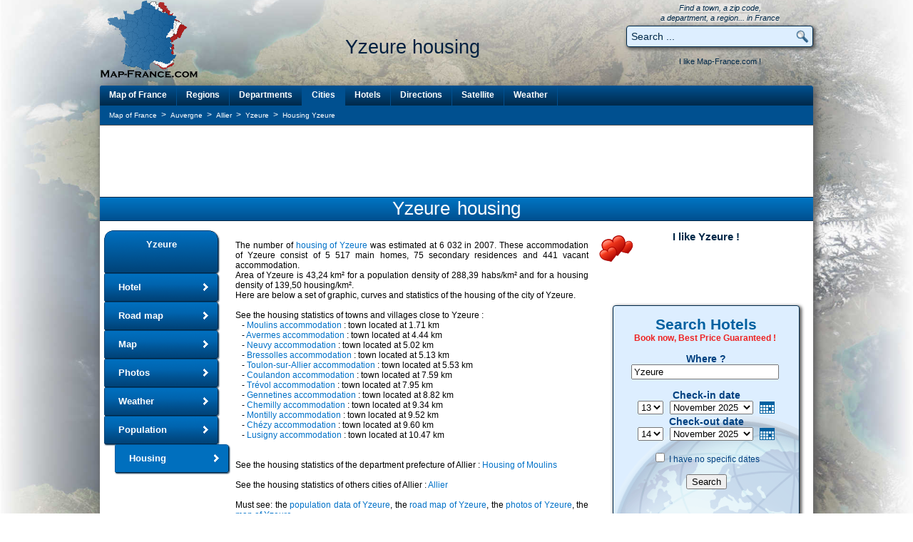

--- FILE ---
content_type: text/html; charset=utf-8
request_url: https://www.map-france.com/Yzeure-03400/housing-Yzeure.html
body_size: 12390
content:
<!DOCTYPE html>
<html lang="en">
<head>
<title>HOUSING YZEURE : accommodation statistics of Yzeure 03400</title>
<meta name="description" content="HOUSING YZEURE : statistics of the real estate of Yzeure 03400 Allier. Statistical, graphic curves and information on housing and real estate of Yzeure" />
<meta name="keywords" content="housing, accommodation, Yzeure, housingYzeure, housing of the city of Yzeure, accommodation Yzeure, real estate Yzeure, property Yzeure, house Yzeure, statistics Yzeure, flat Yzeure, information Yzeure, statistics Yzeure" />
<meta name="robots" content="index, follow" />
<meta http-equiv="content-type" content="text/html; charset=utf-8" />
<meta http-equiv="content-style-type" content="text/css" />
<link rel="canonical" href="https://www.map-france.com/Yzeure-03400/housing-Yzeure.html" />
<link rel="shortcut icon" href="https://www.map-france.com/images/map-france.ico" />
<link rel="stylesheet" href="https://www.map-france.com/css/style_v3.css" type="text/css"/>
<link rel="stylesheet" href="https://www.map-france.com/css/booking.css" type="text/css"/>
<script type="text/javascript" src="https://www.map-france.com/js/booking.js"></script>
<script type="text/javascript" src="//ajax.googleapis.com/ajax/libs/jquery/2.1.4/jquery.min.js"></script>
<script type="text/javascript" src="//ajax.googleapis.com/ajax/libs/jqueryui/1.11.4/jquery-ui.min.js"></script>
<script language="JavaScript" type="text/javascript">
if (top.frames.length!=0) {
	top.location=self.document.location;
}

ajout_recherche = true;
ajout_recherche_secondaire = false;



$(function() {

	 $.widget( "custom.catcomplete", $.ui.autocomplete, {
		_create: function() {
			this._super();
			this.widget().menu( "option", "items", "> :not(.ui-autocomplete-category)" );
		},
		_renderMenu: function( ul, items ) {
			var that = this,
			currentCategory = "";
			$.each( items, function( index, item ) {
				var li;
				if ( item.category != currentCategory ) {
					ul.append( "<li class='ui-autocomplete-category'>" + item.category + "</li>" );
					currentCategory = item.category;
				}
				li = that._renderItemData( ul, item );
				if ( item.category ) {
					li.attr( "aria-label", item.category + " : " + item.label );
				}
			});
		},
		_renderItemData: function( ul, item ) {
			return $( "<li>" )
			.data( "ui-autocomplete-item", item )
			.append('<a href="' + item.url + '">' + item.html + '</a>')
			.appendTo( ul );
		}
	});
	
	$("#search").catcomplete({
		delay: 0,
		source: "https://www.map-france.com/ajax-search.html",
		minLength: 1,
		focus: function( event, ui ) {
			if (ui.item) {
				if (ui.item.label) {
					$( "#search" ).val( ui.item.label );
				}
			}
			return false;
		},
		select: function( event, ui ) {
			if (ui.item) {
				if (ui.item.label) {
					$('#search').val(ui.item.label);
					$('#formquicksearch').submit();
				}
			}
		}
	});
		
	if (ajout_recherche) {
		$("#q_search").catcomplete({
			delay: 0,
			source: "https://www.map-france.com/ajax-search.html",
			minLength: 1,
			focus: function( event, ui ) {
				if (ui.item) {
					if (ui.item.label) {
						$( "#q_search" ).val( ui.item.label );
					}
				}
				return false;
			},
			select: function( event, ui ) {
				if (ui.item){
					if (ui.item.label){
						$('#q_search').val(ui.item.label);
						$('#formprincipalsearch').submit();
					}
				}
			}
		});
	}

	if (ajout_recherche_secondaire) {
		$("#q_search_2").catcomplete({
			delay: 0,
			source: "https://www.map-france.com/ajax-search.html",
			minLength: 1,
			focus: function( event, ui ) {
				if (ui.item) {
					if (ui.item.label) {
						$( "#q_search_2" ).val( ui.item.label );
					}
				}
				return false;
			},
			select: function( event, ui ) {
				if (ui.item){
					if (ui.item.label){
						$('#q_search_2').val(ui.item.label);
						$('#formsecondquicksearch').submit();
					}
				}
			}
		});
	}
	
});	
</script>
<script async src="https://pagead2.googlesyndication.com/pagead/js/adsbygoogle.js"></script>
<script>
  (adsbygoogle = window.adsbygoogle || []).push({
	google_ad_client: "ca-pub-9264065288375924",
	enable_page_level_ads: true,
	overlays: {bottom: true}
  });
</script><script async src="https://fundingchoicesmessages.google.com/i/pub-9264065288375924?ers=1" nonce="lrpV5GQbOeWYIQfGdUBrMQ"></script><script nonce="lrpV5GQbOeWYIQfGdUBrMQ">(function() {function signalGooglefcPresent() {if (!window.frames['googlefcPresent']) {if (document.body) {const iframe = document.createElement('iframe'); iframe.style = 'width: 0; height: 0; border: none; z-index: -1000; left: -1000px; top: -1000px;'; iframe.style.display = 'none'; iframe.name = 'googlefcPresent'; document.body.appendChild(iframe);} else {setTimeout(signalGooglefcPresent, 0);}}}signalGooglefcPresent();})();</script>
<script>(function(){/*

 Copyright The Closure Library Authors.
 SPDX-License-Identifier: Apache-2.0
*/
'use strict';var aa=function(a){var b=0;return function(){return b<a.length?{done:!1,value:a[b++]}:{done:!0}}},ba="function"==typeof Object.create?Object.create:function(a){var b=function(){};b.prototype=a;return new b},k;if("function"==typeof Object.setPrototypeOf)k=Object.setPrototypeOf;else{var m;a:{var ca={a:!0},n={};try{n.__proto__=ca;m=n.a;break a}catch(a){}m=!1}k=m?function(a,b){a.__proto__=b;if(a.__proto__!==b)throw new TypeError(a+" is not extensible");return a}:null}
var p=k,q=function(a,b){a.prototype=ba(b.prototype);a.prototype.constructor=a;if(p)p(a,b);else for(var c in b)if("prototype"!=c)if(Object.defineProperties){var d=Object.getOwnPropertyDescriptor(b,c);d&&Object.defineProperty(a,c,d)}else a[c]=b[c];a.v=b.prototype},r=this||self,da=function(){},t=function(a){return a};var u;var w=function(a,b){this.g=b===v?a:""};w.prototype.toString=function(){return this.g+""};var v={},x=function(a){if(void 0===u){var b=null;var c=r.trustedTypes;if(c&&c.createPolicy){try{b=c.createPolicy("goog#html",{createHTML:t,createScript:t,createScriptURL:t})}catch(d){r.console&&r.console.error(d.message)}u=b}else u=b}a=(b=u)?b.createScriptURL(a):a;return new w(a,v)};var A=function(){return Math.floor(2147483648*Math.random()).toString(36)+Math.abs(Math.floor(2147483648*Math.random())^Date.now()).toString(36)};var B={},C=null;var D="function"===typeof Uint8Array;function E(a,b,c){return"object"===typeof a?D&&!Array.isArray(a)&&a instanceof Uint8Array?c(a):F(a,b,c):b(a)}function F(a,b,c){if(Array.isArray(a)){for(var d=Array(a.length),e=0;e<a.length;e++){var f=a[e];null!=f&&(d[e]=E(f,b,c))}Array.isArray(a)&&a.s&&G(d);return d}d={};for(e in a)Object.prototype.hasOwnProperty.call(a,e)&&(f=a[e],null!=f&&(d[e]=E(f,b,c)));return d}
function ea(a){return F(a,function(b){return"number"===typeof b?isFinite(b)?b:String(b):b},function(b){var c;void 0===c&&(c=0);if(!C){C={};for(var d="ABCDEFGHIJKLMNOPQRSTUVWXYZabcdefghijklmnopqrstuvwxyz0123456789".split(""),e=["+/=","+/","-_=","-_.","-_"],f=0;5>f;f++){var h=d.concat(e[f].split(""));B[f]=h;for(var g=0;g<h.length;g++){var l=h[g];void 0===C[l]&&(C[l]=g)}}}c=B[c];d=Array(Math.floor(b.length/3));e=c[64]||"";for(f=h=0;h<b.length-2;h+=3){var y=b[h],z=b[h+1];l=b[h+2];g=c[y>>2];y=c[(y&3)<<
4|z>>4];z=c[(z&15)<<2|l>>6];l=c[l&63];d[f++]=""+g+y+z+l}g=0;l=e;switch(b.length-h){case 2:g=b[h+1],l=c[(g&15)<<2]||e;case 1:b=b[h],d[f]=""+c[b>>2]+c[(b&3)<<4|g>>4]+l+e}return d.join("")})}var fa={s:{value:!0,configurable:!0}},G=function(a){Array.isArray(a)&&!Object.isFrozen(a)&&Object.defineProperties(a,fa);return a};var H;var J=function(a,b,c){var d=H;H=null;a||(a=d);d=this.constructor.u;a||(a=d?[d]:[]);this.j=d?0:-1;this.h=null;this.g=a;a:{d=this.g.length;a=d-1;if(d&&(d=this.g[a],!(null===d||"object"!=typeof d||Array.isArray(d)||D&&d instanceof Uint8Array))){this.l=a-this.j;this.i=d;break a}void 0!==b&&-1<b?(this.l=Math.max(b,a+1-this.j),this.i=null):this.l=Number.MAX_VALUE}if(c)for(b=0;b<c.length;b++)a=c[b],a<this.l?(a+=this.j,(d=this.g[a])?G(d):this.g[a]=I):(d=this.l+this.j,this.g[d]||(this.i=this.g[d]={}),(d=this.i[a])?
G(d):this.i[a]=I)},I=Object.freeze(G([])),K=function(a,b){if(-1===b)return null;if(b<a.l){b+=a.j;var c=a.g[b];return c!==I?c:a.g[b]=G([])}if(a.i)return c=a.i[b],c!==I?c:a.i[b]=G([])},M=function(a,b){var c=L;if(-1===b)return null;a.h||(a.h={});if(!a.h[b]){var d=K(a,b);d&&(a.h[b]=new c(d))}return a.h[b]};J.prototype.toJSON=function(){var a=N(this,!1);return ea(a)};
var N=function(a,b){if(a.h)for(var c in a.h)if(Object.prototype.hasOwnProperty.call(a.h,c)){var d=a.h[c];if(Array.isArray(d))for(var e=0;e<d.length;e++)d[e]&&N(d[e],b);else d&&N(d,b)}return a.g},O=function(a,b){H=b=b?JSON.parse(b):null;a=new a(b);H=null;return a};J.prototype.toString=function(){return N(this,!1).toString()};var P=function(a){J.call(this,a)};q(P,J);function ha(a){var b,c=(a.ownerDocument&&a.ownerDocument.defaultView||window).document,d=null===(b=c.querySelector)||void 0===b?void 0:b.call(c,"script[nonce]");(b=d?d.nonce||d.getAttribute("nonce")||"":"")&&a.setAttribute("nonce",b)};var Q=function(a,b){b=String(b);"application/xhtml+xml"===a.contentType&&(b=b.toLowerCase());return a.createElement(b)},R=function(a){this.g=a||r.document||document};R.prototype.appendChild=function(a,b){a.appendChild(b)};var S=function(a,b,c,d,e,f){try{var h=a.g,g=Q(a.g,"SCRIPT");g.async=!0;g.src=b instanceof w&&b.constructor===w?b.g:"type_error:TrustedResourceUrl";ha(g);h.head.appendChild(g);g.addEventListener("load",function(){e();d&&h.head.removeChild(g)});g.addEventListener("error",function(){0<c?S(a,b,c-1,d,e,f):(d&&h.head.removeChild(g),f())})}catch(l){f()}};var ia=r.atob("aHR0cHM6Ly93d3cuZ3N0YXRpYy5jb20vaW1hZ2VzL2ljb25zL21hdGVyaWFsL3N5c3RlbS8xeC93YXJuaW5nX2FtYmVyXzI0ZHAucG5n"),ja=r.atob("WW91IGFyZSBzZWVpbmcgdGhpcyBtZXNzYWdlIGJlY2F1c2UgYWQgb3Igc2NyaXB0IGJsb2NraW5nIHNvZnR3YXJlIGlzIGludGVyZmVyaW5nIHdpdGggdGhpcyBwYWdlLg=="),ka=r.atob("RGlzYWJsZSBhbnkgYWQgb3Igc2NyaXB0IGJsb2NraW5nIHNvZnR3YXJlLCB0aGVuIHJlbG9hZCB0aGlzIHBhZ2Uu"),la=function(a,b,c){this.h=a;this.j=new R(this.h);this.g=null;this.i=[];this.l=!1;this.o=b;this.m=c},V=function(a){if(a.h.body&&!a.l){var b=
function(){T(a);r.setTimeout(function(){return U(a,3)},50)};S(a.j,a.o,2,!0,function(){r[a.m]||b()},b);a.l=!0}},T=function(a){for(var b=W(1,5),c=0;c<b;c++){var d=X(a);a.h.body.appendChild(d);a.i.push(d)}b=X(a);b.style.bottom="0";b.style.left="0";b.style.position="fixed";b.style.width=W(100,110).toString()+"%";b.style.zIndex=W(2147483544,2147483644).toString();b.style["background-color"]=ma(249,259,242,252,219,229);b.style["box-shadow"]="0 0 12px #888";b.style.color=ma(0,10,0,10,0,10);b.style.display=
"flex";b.style["justify-content"]="center";b.style["font-family"]="Roboto, Arial";c=X(a);c.style.width=W(80,85).toString()+"%";c.style.maxWidth=W(750,775).toString()+"px";c.style.margin="24px";c.style.display="flex";c.style["align-items"]="flex-start";c.style["justify-content"]="center";d=Q(a.j.g,"IMG");d.className=A();d.src=ia;d.style.height="24px";d.style.width="24px";d.style["padding-right"]="16px";var e=X(a),f=X(a);f.style["font-weight"]="bold";f.textContent=ja;var h=X(a);h.textContent=ka;Y(a,
e,f);Y(a,e,h);Y(a,c,d);Y(a,c,e);Y(a,b,c);a.g=b;a.h.body.appendChild(a.g);b=W(1,5);for(c=0;c<b;c++)d=X(a),a.h.body.appendChild(d),a.i.push(d)},Y=function(a,b,c){for(var d=W(1,5),e=0;e<d;e++){var f=X(a);b.appendChild(f)}b.appendChild(c);c=W(1,5);for(d=0;d<c;d++)e=X(a),b.appendChild(e)},W=function(a,b){return Math.floor(a+Math.random()*(b-a))},ma=function(a,b,c,d,e,f){return"rgb("+W(Math.max(a,0),Math.min(b,255)).toString()+","+W(Math.max(c,0),Math.min(d,255)).toString()+","+W(Math.max(e,0),Math.min(f,
255)).toString()+")"},X=function(a){a=Q(a.j.g,"DIV");a.className=A();return a},U=function(a,b){0>=b||null!=a.g&&0!=a.g.offsetHeight&&0!=a.g.offsetWidth||(na(a),T(a),r.setTimeout(function(){return U(a,b-1)},50))},na=function(a){var b=a.i;var c="undefined"!=typeof Symbol&&Symbol.iterator&&b[Symbol.iterator];b=c?c.call(b):{next:aa(b)};for(c=b.next();!c.done;c=b.next())(c=c.value)&&c.parentNode&&c.parentNode.removeChild(c);a.i=[];(b=a.g)&&b.parentNode&&b.parentNode.removeChild(b);a.g=null};var pa=function(a,b,c,d,e){var f=oa(c),h=function(l){l.appendChild(f);r.setTimeout(function(){f?(0!==f.offsetHeight&&0!==f.offsetWidth?b():a(),f.parentNode&&f.parentNode.removeChild(f)):a()},d)},g=function(l){document.body?h(document.body):0<l?r.setTimeout(function(){g(l-1)},e):b()};g(3)},oa=function(a){var b=document.createElement("div");b.className=a;b.style.width="1px";b.style.height="1px";b.style.position="absolute";b.style.left="-10000px";b.style.top="-10000px";b.style.zIndex="-10000";return b};var L=function(a){J.call(this,a)};q(L,J);var qa=function(a){J.call(this,a)};q(qa,J);var ra=function(a,b){this.l=a;this.m=new R(a.document);this.g=b;this.i=K(this.g,1);b=M(this.g,2);this.o=x(K(b,4)||"");this.h=!1;b=M(this.g,13);b=x(K(b,4)||"");this.j=new la(a.document,b,K(this.g,12))};ra.prototype.start=function(){sa(this)};
var sa=function(a){ta(a);S(a.m,a.o,3,!1,function(){a:{var b=a.i;var c=r.btoa(b);if(c=r[c]){try{var d=O(P,r.atob(c))}catch(e){b=!1;break a}b=b===K(d,1)}else b=!1}b?Z(a,K(a.g,14)):(Z(a,K(a.g,8)),V(a.j))},function(){pa(function(){Z(a,K(a.g,7));V(a.j)},function(){return Z(a,K(a.g,6))},K(a.g,9),K(a.g,10),K(a.g,11))})},Z=function(a,b){a.h||(a.h=!0,a=new a.l.XMLHttpRequest,a.open("GET",b,!0),a.send())},ta=function(a){var b=r.btoa(a.i);a.l[b]&&Z(a,K(a.g,5))};(function(a,b){r[a]=function(c){for(var d=[],e=0;e<arguments.length;++e)d[e-0]=arguments[e];r[a]=da;b.apply(null,d)}})("__h82AlnkH6D91__",function(a){"function"===typeof window.atob&&(new ra(window,O(qa,window.atob(a)))).start()});}).call(this);

window.__h82AlnkH6D91__("[base64]/[base64]/[base64]/[base64]");</script>
<!-- Google tag (gtag.js) -->
<script async src="https://www.googletagmanager.com/gtag/js?id=G-C1X6W4KVRC"></script>
<script>
  window.dataLayer = window.dataLayer || [];
  function gtag(){dataLayer.push(arguments);}
  gtag('js', new Date());

  gtag('config', 'G-C1X6W4KVRC');
</script>
</head>
<body>
<div class = "backgr"></div>
<div id="preload-01"></div>
<div id="preload-02"></div>
<div id="preload-03"></div>
<div id="preload-04"></div>
<div id="preload-05"></div>
<div id="preload-06"></div>
<div id="total">
	<table class="haut" align="center" valign="top" border="0" cellpadding="0" cellspacing="0">
		<tr>
			<td align="left" valign="top" width="140">
				<a href="https://www.map-france.com" title="Map of France" border="0">
					<img src="https://www.map-france.com/images/logo-map-france.png" border="0" title="Map of France" alt="Map of France" itemprop="image" />
				</a>
			</td>
			<td align="center" valign="bottom" width="610">
				<h1 itemprop="name">Yzeure housing</h1>
				<br/>
				<br/>
			</td>
			<td align="center" valign="bottom" width="260">
				<span class="inforech">
					Find a town, a zip code,
					<br/>a department, a region... in France
				</span>
				<form action="https://www.map-france.com/search/" name="formquicksearch" method="post" style="display:inline" onsubmit="if (this.search.value=='Search ...' || this.search.value=='Enter a location') {this.search.value=''}">
					<div class="holder"><input type="text" value="Search ..." name="search" id="search" class="inputrech" onclick="if (this.value=='Search ...' || this.value=='Enter a location') {this.value=''}" /><input type="submit" class="inputrechbutton" value=" " /></div>
				</form>
				<div class="holderjaime" valign="middle" align="center">
					<table id="aimecartesfrance" width="260" align="center" valign="top" border="0" cellpadding="0" cellspacing="0">
						<tr>
							<td colspan="2" align="center" valign="middle">
								I like Map-France.com !
							</td>
						</tr>
						<tr>
							<td width="90" align="left" valign="top">
								
							</td>
							<td width="170" align="right" valign="top">
								&nbsp;
							</td>
						</tr>
					</table>
				<div/>
			</td>
		</tr>
	</table>
	<table class="contenu" align="center" valign="top" border="0" cellpadding="0" cellspacing="0">
		<tr>
			<td colspan="2" width="1000" align="center" valign="top">
				<div class="divmenu">
					<div id="topnavi">
						<ul>
							<li class="gauche"><a class="gauche" href="https://www.map-france.com" title="Map of France">Map of France</a></li>
							<li><a href="https://www.map-france.com/regions/" title="Map of France Regions">Regions</a></li>
							<li><a href="https://www.map-france.com/departments/" title="Map of France Departments">Departments</a></li>
							<li><a class="selection" href="https://www.map-france.com/cities/" title="Map of France Cities">Cities</a></li>
							<li><a href="https://www.map-france.com/hotel/" title="Map of France Hotels">Hotels</a></li>
							<li><a href="https://www.map-france.com/directions/" title="Road map of France and driving directions">Directions</a></li>
							<li><a href="https://www.map-france.com/satellite/" title="Satellite Map of France">Satellite</a></li>
							<li><a href="https://www.map-france.com/weather/" title="Weather Map of France">Weather</a></li>
						</ul>
					</div>
				</div>
			</td>
		</tr>
		<tr>
			<td colspan="2" width="1000" align="center" valign="top">
				<table class="tfil" align="center" border="0" cellpadding="0" cellspacing="0">
					<tr>
						<td align="left" width="800">
							<ul class="breadcrumb" style="list-style-type:none;padding:0;margin:0;" itemscope itemtype="https://schema.org/BreadcrumbList">
	<li id="breadcrumb_a" style="display:inline;" itemprop="itemListElement" itemscope itemtype="https://schema.org/ListItem">
		<a itemprop="item" class="fil" href="https://www.map-france.com">
			<span itemprop="name">Map of France</span>
		</a>
		<meta itemprop="position" content="1" />
	</li>
			<li id="breadcrumb_b" style="display:inline;" itemprop="itemListElement" itemscope itemtype="https://schema.org/ListItem">
			&nbsp;>&nbsp;
			<a itemprop="item" class="fil" href="https://www.map-france.com/region-Auvergne/">
				<span itemprop="name">Auvergne</span>
			</a>
			<meta itemprop="position" content="2" />
		</li>
				<li id="breadcrumb_c" style="display:inline;" itemprop="itemListElement" itemscope itemtype="https://schema.org/ListItem">
			&nbsp;>&nbsp;
			<a itemprop="item" class="fil" href="https://www.map-france.com/department-Allier/">
				<span itemprop="name">Allier</span>
			</a>
			<meta itemprop="position" content="3" />
		</li>
					<li id="breadcrumb_d" style="display:inline;" itemprop="itemListElement" itemscope itemtype="https://schema.org/ListItem">
			&nbsp;>&nbsp;
			<a itemprop="item" class="fil" href="https://www.map-france.com/Yzeure-03400/">
				<span itemprop="name">Yzeure</span>
			</a>
			<meta itemprop="position" content="4" />
		</li>
					<li id="breadcrumb_e" style="display:inline;" itemprop="itemListElement" itemscope itemtype="https://schema.org/ListItem">
			&nbsp;>&nbsp;
			<a itemprop="item" class="fil" href="https://www.map-france.com/Yzeure-03400/housing-Yzeure.html">
				<span itemprop="name">Housing Yzeure</span>
			</a>
			<meta itemprop="position" content="5" />
		</li>
	</ul>						</td>
						<td align="right" width="200">
							&nbsp;
						</td>
					</tr>
				</table>
			</td>
		</tr>
		<tr>
			<td colspan="2" valign="top" width="1000" align="center">
				<table class="pub" align="center" border="0" cellpadding="0" cellspacing="0">
					<tr>
						<td align="center" valign="middle" width="1000">
							<script async src="https://pagead2.googlesyndication.com/pagead/js/adsbygoogle.js"></script>
<!-- MapFrance Top Leaderboard -->
<ins class="adsbygoogle"
     style="display:inline-block;width:728px;height:90px"
     data-ad-client="ca-pub-9264065288375924"
     data-ad-slot="8240644626"></ins>
<script>
     (adsbygoogle = window.adsbygoogle || []).push({});
</script>						</td>
					</tr>
				</table>
			</td>
		</tr>
		<tr>
			<td width="1000" colspan="2" align="center" valign="top">
				<a href="https://www.map-france.com/Yzeure-03400/housing-Yzeure.html"><h2>Yzeure housing</h2></a>
			<td>
		</tr>
		<tr>
			<td valign="top" width="175" align="left" >
				<div class="divmenuville">
					<div id="bottomnavi">
						<ul>
							<li class="naviheader"><a class="naviheader"  href="https://www.map-france.com/Yzeure-03400/" title="The city of Yzeure">Yzeure</a></li>
							<li><a href="https://www.map-france.com/Yzeure-03400/hotel-Yzeure.html" title="Hotel Yzeure">Hotel</a></li>
															<li><a href="https://www.map-france.com/Yzeure-03400/road-map-Yzeure.html" title="Road map of Yzeure">Road map</a></li>
														<li><a href="https://www.map-france.com/Yzeure-03400/map-Yzeure.html" title="Map of Yzeure">Map</a></li>
							<li><a href="https://www.map-france.com/Yzeure-03400/photos-Yzeure.html" title="Photos of Yzeure">Photos</a></li>
							<li><a href="https://www.map-france.com/Yzeure-03400/weather-Yzeure.html" title="Weather of Yzeure">Weather</a></li>
															<li><a href="https://www.map-france.com/Yzeure-03400/population-Yzeure.html" title="Population of Yzeure">Population</a></li>
																						<li><a class="selection" href="https://www.map-france.com/Yzeure-03400/housing-Yzeure.html" title="Housing of Yzeure">Housing</a></li>
													</ul>
					</div>
				</div>
				<br/><br/>
			</td>
			<td valign="top" width="825" align="left">
				<table border="0" cellspacing="0" cellpadding="0" width="825">
				    <tr>
						<td valign="top" width="525" style="padding-left:15px;padding-right:15px;text-align:justify;">
							<br/>The number of <strong><a href="https://www.map-france.com/Yzeure-03400/housing-Yzeure.html">housing of Yzeure</a></strong> was estimated at 6 032 in 2007. These accommodation of Yzeure consist of 5 517 main homes, 75 secondary residences and 441 vacant accommodation.
							<br/>Area of Yzeure is 43,24 km² for a population density of 288,39 habs/km² and for a housing density of 139,50 housing/km².
							<br/>Here are below a set of graphic, curves and statistics of the housing of the city of Yzeure.
							<br/>
							<br/>See the housing statistics of towns and villages close to Yzeure&nbsp;:<br/>
							&nbsp;&nbsp;&nbsp;-&nbsp;<a href="https://www.map-france.com/Moulins-03000/housing-Moulins.html">Moulins accommodation</a> : town located at 1.71 km<br/>&nbsp;&nbsp;&nbsp;-&nbsp;<a href="https://www.map-france.com/Avermes-03000/housing-Avermes.html">Avermes accommodation</a> : town located at 4.44 km<br/>&nbsp;&nbsp;&nbsp;-&nbsp;<a href="https://www.map-france.com/Neuvy-03000/housing-Neuvy.html">Neuvy accommodation</a> : town located at 5.02 km<br/>&nbsp;&nbsp;&nbsp;-&nbsp;<a href="https://www.map-france.com/Bressolles-03000/housing-Bressolles.html">Bressolles accommodation</a> : town located at 5.13 km<br/>&nbsp;&nbsp;&nbsp;-&nbsp;<a href="https://www.map-france.com/Toulon-sur-Allier-03400/housing-Toulon-sur-Allier.html">Toulon-sur-Allier accommodation</a> : town located at 5.53 km<br/>&nbsp;&nbsp;&nbsp;-&nbsp;<a href="https://www.map-france.com/Coulandon-03000/housing-Coulandon.html">Coulandon accommodation</a> : town located at 7.59 km<br/>&nbsp;&nbsp;&nbsp;-&nbsp;<a href="https://www.map-france.com/Trevol-03460/housing-Trevol.html">Trévol accommodation</a> : town located at 7.95 km<br/>&nbsp;&nbsp;&nbsp;-&nbsp;<a href="https://www.map-france.com/Gennetines-03400/housing-Gennetines.html">Gennetines accommodation</a> : town located at 8.82 km<br/>&nbsp;&nbsp;&nbsp;-&nbsp;<a href="https://www.map-france.com/Chemilly-03210/housing-Chemilly.html">Chemilly accommodation</a> : town located at 9.34 km<br/>&nbsp;&nbsp;&nbsp;-&nbsp;<a href="https://www.map-france.com/Montilly-03000/housing-Montilly.html">Montilly accommodation</a> : town located at 9.52 km<br/>&nbsp;&nbsp;&nbsp;-&nbsp;<a href="https://www.map-france.com/Chezy-03230/housing-Chezy.html">Chézy accommodation</a> : town located at 9.60 km<br/>&nbsp;&nbsp;&nbsp;-&nbsp;<a href="https://www.map-france.com/Lusigny-03230/housing-Lusigny.html">Lusigny accommodation</a> : town located at 10.47 km<br/><br/><br/>See the housing statistics of the department prefecture of Allier : <a href="https://www.map-france.com/Moulins-03000/housing-Moulins.html">Housing  of Moulins</a>							<br/>
							<br/>See the housing statistics of others cities of Allier : <a href="https://www.map-france.com/department-Allier/" title="Allier (03)">Allier</a>
							<br/>
							<br/>Must see:  the <a href="https://www.map-france.com/Yzeure-03400/population-Yzeure.html" title="Population of Yzeure">population data of Yzeure</a>,  the <a href="https://www.map-france.com/Yzeure-03400/road-map-Yzeure.html" title="Road map of Yzeure">road map of Yzeure</a>, the <a href="https://www.map-france.com/Yzeure-03400/photos-Yzeure.html" title="Photos of Yzeure">photos of Yzeure</a>, the <a href="https://www.map-france.com/Yzeure-03400/map-Yzeure.html" title="Map of Yzeure">map of Yzeure</a>.
							<br/>
							<br/>
						</td>
						<td valign="top" align="center" width="300">
							<table border="0" cellspacing="0" cellpadding="0" width="300">
								<tr>
									<td align="center" valign="top" width="300">
										<table border="0" cellspacing="0" cellpadding="0" width="300" style="background:transparent url(https://www.map-france.com/images/coup-de-coeur.gif) no-repeat 0px 0px;">
											<tr height="35">
												<td colspan="3" valign="top" align="center" >
													<div id="aime">I like Yzeure !</div>
												</td>
											</tr>
											<tr height="70">
												<td valign="top" align="center" width="100">
													
												</td>
												<td valign="top" align="center" width="100">
													&nbsp;
												</td>
												<td valign="top" align="center" width="100">
													&nbsp;
												</td>
											</tr>
										</table>
									</td>
								</tr>
								<tr>
									<td valign="top" align="center" width="300">
										<div id="searchboxIncHotel">
											<form align="center" id="frm" name="frm" action="https://www.booking.com/searchresults.html" method="get" target="_blank">
											<fieldset>
												<div id="destinationSearch">
													<input type="hidden" name="aid" value="338616" />
													<input type="hidden" name="error_url" value="https://www.booking.com/?aid=338616;" />
													<input type="hidden" name="si" value="ai,co,ci,re,di" />
													<input type="hidden" name="label" value="recherche_logement" />
													<input type="hidden" name="lang" value="en" />
													<input type="hidden" name="ifl" value="" />
													<br/><p align="center" style="text-align:center;font-weight:bold;font-size:21px;color:#0060a0;padding-bottom:0px;display:inline;"><b>Search Hotels</b><br/></p>
													<span style="color:#ee2222;font-weight:bold;">Book now, Best Price Guaranteed !</span>
													<br/><br/><div id="title3"><b>Where ?</b></div>
													<input class="destinationhotel" type="text" size="50" id="destination" name="ss" value="Yzeure" title="Yzeure" />
													<br/><br/>
												</div>
												<div id="inout">
													<div>
														<div id="title3">Check-in date</div>
														<select id="b_checkin_day" name="checkin_monthday" onchange="checkDateOrder('frm', 'b_checkin_day', 'b_checkin_month', 'b_checkout_day', 'b_checkout_month') ; tickCheckBox('b_availcheck');">
															<option value="1">1</option><option value="2">2</option><option value="3">3</option><option value="4">4</option><option value="5">5</option><option value="6">6</option><option value="7">7</option><option value="8">8</option><option value="9">9</option><option value="10">10</option><option value="11">11</option><option value="12">12</option><option value="13">13</option><option value="14">14</option><option value="15">15</option><option value="16">16</option><option value="17">17</option><option value="18">18</option><option value="19">19</option><option value="20">20</option><option value="21">21</option><option value="22">22</option><option value="23">23</option><option value="24">24</option><option value="25">25</option><option value="26">26</option><option value="27">27</option><option value="28">28</option><option value="29">29</option><option value="30">30</option><option value="31">31</option>
														</select>&nbsp;&nbsp;
														<select id="b_checkin_month" name="checkin_year_month" onchange="checkDateOrder('frm', 'b_checkin_day', 'b_checkin_month', 'b_checkout_day', 'b_checkout_month') ; tickCheckBox('b_availcheck');">
														<script language="Javascript"> 
																var monthArray=new Array("January","February","March","April","May","June","July","August","September","October","November","December");
															var today = new Date();
																var month= today.getMonth();
															var year = today.getFullYear()%100;
															var fullYear=today.getFullYear();
															year=new String(year);
															year=addzero(year);
															var countMonth=month;
															for(var i=0;i<12;i++,countMonth++){
																if(countMonth%12==0 && i>0){
																	countMonth=0;
																	year++;
																	year=new String(year);
																	year=addzero(year);
																	fullYear++;
																}
																document.writeln("<option value=\""+fullYear+"-"+(countMonth+1)+"\">"+monthArray[countMonth]+" "+fullYear);
																}
														</script>
														</select>&nbsp;&nbsp;
														<a onclick="showCalendar(this, 'calendar', 'checkin');" class="calender inlineJsRequired" href="#calender"><img src="https://y.bstatic.com/static/img/button-calender.png" width="21" height="17" alt="calendar" title="Ouvrir le calendrier et choisir une date" /></a>
													</div>
													<div>
														<div id="title3">Check-out date</div>
														<select id="b_checkout_day" name="checkout_monthday" onchange="tickCheckBox('b_availcheck');">
															<option value="1">1</option><option value="2">2</option><option value="3">3</option><option value="4">4</option><option value="5">5</option><option value="6">6</option><option value="7">7</option><option value="8">8</option><option value="9">9</option><option value="10">10</option><option value="11">11</option><option value="12">12</option><option value="13">13</option><option value="14">14</option><option value="15">15</option><option value="16">16</option><option value="17">17</option><option value="18">18</option><option value="19">19</option><option value="20">20</option><option value="21">21</option><option value="22">22</option><option value="23">23</option><option value="24">24</option><option value="25">25</option><option value="26">26</option><option value="27">27</option><option value="28">28</option><option value="29">29</option><option value="30">30</option><option value="31">31</option>
														</select>&nbsp;&nbsp;
														<select id="b_checkout_month" name="checkout_year_month" onchange="tickCheckBox('b_availcheck');">
														<script language="Javascript">
															var monthArray=new Array("January","February","March","April","May","June","July","August","September","October","November","December");
															var today = new Date();
															var month= today.getMonth();
															var year = today.getFullYear()%100;
															var fullYear=today.getFullYear();
															year=new String(year);
															year=addzero(year);
															var countMonth=month;
															for(var i=0;i<12;i++,countMonth++){
																if(countMonth%12==0 && i>0){
																	countMonth=0;
																	year++;
																	year=new String(year);
																	year=addzero(year);
																	fullYear++;
																}
																document.writeln("<option value=\""+fullYear+"-"+(countMonth+1)+"\">"+monthArray[countMonth]+" "+fullYear);
															}
														</script>
														</select>&nbsp;&nbsp;
														<a onclick="showCalendar(this, 'calendar', 'checkout');" class="calender inlineJsRequired" href="#calender"><img src="https://y.bstatic.com/static/img/button-calender.png" width="21" height="17" alt="calendar" title="Ouvrir le calendrier et choisir une date" /></a>
													</div>
													<div class="avail">
														<input id="availcheck" type="checkbox" name="idf" value="on" />
														<label id="labfor" for="availcheck">I have no specific dates<br/><br/></label>
													</div>
												</div>
												<div>
													<button type="submit">Search</button>
												</div>
											</fieldset>	
											</form>
											<script language="Javascript">
												var currentDate = new Date(); var currentYear = 1900 + currentDate.getYear();
												var dailyMS = 24*60*60*1000;
												var arrivalDate = new Date(currentDate.getTime());
												var departureDate = new Date(currentDate.getTime() + 1*dailyMS);
												var arrivalYear = 1900+arrivalDate.getYear();
												var arrivalMonth = 1+arrivalDate.getMonth(); var arrivalDay = arrivalDate.getDate();
												var departureYear = 1900+departureDate.getYear();
												var departureMonth = 1+departureDate.getMonth(); var departureDay = departureDate.getDate();
												var a=document.frm;
												if ((a.checkin_monthday.selectedIndex == 0) && (a.checkout_monthday.selectedIndex == 0)){
													a.checkin_monthday.options[arrivalDay-1].selected = true;
													a.checkout_monthday.options[departureDay-1].selected = true;
												}
												var frm = document.getElementById('frm');
												var my = frm['b_checkin_month'].value.split("-");
												var ci = new Date (my[0], my[1]-1, frm['b_checkin_day'].value, 12, 0, 0, 0);
												my = frm['b_checkout_month'].value.split("-");
												var co = new Date (my[0], my[1]-1, frm['b_checkout_day'].value, 12, 0, 0, 0);
												if (ci >= co){
													co.setTime(ci.getTime() + 1000 * 60 * 60 * 24);
													frm['b_checkout_day'].value =  co.getDate();
													var com = co.getMonth()+1;
													frm['b_checkout_month'].value = co.getFullYear() + "-" + com;
												}
											</script>
											<script language="Javascript">
											var calendar = new Object();
											var tr = new Object();
											tr.nextMonth = "Next month";
											tr.prevMonth = "Previous month";
											tr.closeCalendar = "Close the calendar";
											tr.pressCtlD = "Appuyer sur CTRL-D ou choisissez Mettre en favoris/Ajouter ou Favoris/Ajouter ";
											tr.pressCtlP = "Appuyer sur CTRL-P ou choisir Fichier/Imprimer ";
											tr.url = "https://www.booking.com/index.html?aid=338616;label=recherche_hotel;sid=3c110dee54c1b257d13f3ea1e0dd0b2d;tmpl=searchbox";
											tr.title = "Booking.com : Welcome";
											tr.icons = "https://x.bstatic.com/static/img";
											var months = ['January', 'February', 'March', 'April', 'May', 'June', 'July', 'August', 'September', 'October', 'November', 'December'];
											var days = ['','','','','','',''];
											var $t_hotels = 'H&ocirc;tels'.toLowerCase();
											var $t_hotels_around = 'Nearest hotels'.toLowerCase().replace(/ /g, '&#160;');
											var b_today = "today";
											var day = "day";
											var days3 = ['','','','','','',''];
											Date.MILLISECONDS_PER_DAY = Date.prototype.MILLISECONDS_PER_DAY = 86400000;
											var destination = document.getElementById('destination');
											destination.onblur = function () {
												if (!this.value) {
													this.value = this.getAttribute('title');
													this.className += ' blur';
												}
											}
											destination.onfocus = function () {
												if (this.value == this.getAttribute('title')) {
													this.value = '';
													this.className = this.className.replace(/ blur/, '');
												}
											}
											destination.onblur();
											Date.prototype.getTwoDigitMonth = function () {
												var month = (this.getMonth() + 1).toFixed().toString();
												if (month.length == 1) {
													month = '0' + month;
												}
												return month;
											};

											var td;
											</script>
										</div>
										<div id="calendar" style="z-index:2"></div>
										<br/>
									</td>
								</tr>
							</table>
						</td>
					</tr>
				</table>
			</td>
		</tr>
		<tr>
			<td valign="top" colspan="2" width="1000" align="center">
				<h2>Evolution of the number of housing of Yzeure</h2>
				<table width="1000" border="0" cellpadding="0" cellspacing="0" align="center">
					<tr>
						<td valign="top" colspan="2" width="1000" style="padding-left:10px;padding-right:10px;text-align:justify;">
							<h3>History of <strong>housing of Yzeure from 1968 to 2007 :</strong></h3>
							<br/>The number of housing of Yzeure was 6 032 in 2007, 5 617 in 1999, 5 480 in 1990, 4 987 in 1982, 4 638 in 1975 and 3 504 in 1968.
							<br/>In 2007 the accommodations of Yzeure consisted of 5 517 main homes, 75 second homes and 441 vacant accommodations.
							<br/>
							<br/>The following graphs show the history of the number and the type of housing of Yzeure from 1968 to 2007. The second graph is drawn in cubic interpolation. This allows to obtain more exactly the number of accommodation of the city of Yzeure years where no inventory was made.
							<br/>
						</td>
					</tr>
					<tr>
						<td valign="bottom" width="500" align="left" style="font-size:11px;padding-left:10px;padding-right:10px;">
							<br/><b><strong>Housing of Yzeure from 1968 to 2007 :</strong></b>
							<br/>
							- Housing of Yzeure in 2007 : 6 032<br/>
							- Housing of Yzeure in 1999 : 5 617<br/>
							- Housing of Yzeure in 1990 : 5 480<br/>
							- Housing of Yzeure in 1982 : 4 987<br/>
							- Housing of Yzeure in 1975 : 4 638<br/>
							- Housing of Yzeure in 1968 : 3 504<br/>
						</td>
						<td valign="bottom" width="500" align="left" style="font-size:11px;padding-left:10px;padding-right:10px;">
							<br/><b><strong>Number of housing of Yzeure group by types from 1968 to 2007 :</strong></b>
							<br/>
							- Number of main homes of Yzeure in 2007 : 5 517<br/>
							- Number of main homes of Yzeure in 1999 : 5 297<br/>
							- Number of main homes of Yzeure in 1990 : 5 075<br/>
							- Number of second homes of Yzeure in 2007 : 75<br/>
							- Number of second homes of Yzeure in 1999 : 103<br/>
							- Number of second homes of Yzeure in 1990 : 113<br/>
							- Number of vacant housing of Yzeure in 2007 : 441<br/>
							- Number of vacant housing of Yzeure in 1999 : 217<br/>
							- Number of vacant housing of Yzeure in 1990 : 292<br/>
						</td>
					</tr>
					<tr>
						<td valign="top" width="500" align="center" style="font-size:10px;">
							<br/><img src="https://www.map-france.com/housing/03/03321/Yzeure-housing.png" title="Yzeure : Evolution of the number of housing" alt="Yzeure : Evolution of the number of housing" border="0">
							<br/><b>Housing of Yzeure</b>
						</td>
						<td valign="top" width="500" align="center" style="font-size:10px;">
							<br/><img src="https://www.map-france.com/housing/03/03321/Yzeure-evolution-housing.png" title="Yzeure : Evolution of the types of housing" alt="Yzeure : Evolution of the types of housing" border="0">
							<br/><b>Housing evolution of Yzeure from 1968 to 2007</b>
						</td>
					</tr>
				</table>
				<br/>
				<script async src="https://pagead2.googlesyndication.com/pagead/js/adsbygoogle.js"></script>
<!-- MapFrance Geo Leaderboard -->
<ins class="adsbygoogle"
     style="display:inline-block;width:728px;height:90px"
     data-ad-client="ca-pub-9264065288375924"
     data-ad-slot="6316040740"></ins>
<script>
     (adsbygoogle = window.adsbygoogle || []).push({});
</script>				<br/>
				<br/>
				<br/>
				<br/>
				<br/>
				<br/>
				<h2>Number of housing of Yzeure per inhabitants</h2>
				<table width="1000" border="0" cellpadding="0" cellspacing="0" align="center">
					<tr>
						<td valign="top" colspan="2" width="1000" style="padding-left:10px;padding-right:10px;text-align:justify;">
							<h3>History of the number of <strong>housing of Yzeure</strong> per inhabitants&nbsp;:</h3>
							The population of Yzeure was 12 470 inhabitants in 2007, 12 691 inhabitants in 1999, 13 461 inhabitants in 1990, 13 197 inhabitants in 1982, 13 715 inhabitants in 1975 and 11 665 inhabitants in 1968. Meanwhile, the number of housing of Yzeure was 6 032 in 2007, 5 617 in 1999, 5 480 in 1990, 4 987 in 1982, 4 638 in 1975 and 3 504 in 1968.
							<br/>The number of inhabitants of Yzeure per housing was 2,07 in 2007.
						</td>
					</tr>
					<tr>
						<td valign="bottom" width="500" align="left" style="font-size:11px;padding-left:10px;padding-right:10px;">
							<br/><b>Population of Yzeure from 1968 to 2007 :</b>
							<br/>
							- Population of Yzeure in 2007 : 12 470 inhabitants<br/>
							- Population of Yzeure in 1999 : 12 691 inhabitants<br/>
							- Population of Yzeure in 1990 : 13 461 inhabitants<br/>
							- Population of Yzeure in 1982 : 13 197 inhabitants<br/>
							- Population of Yzeure in 1975 : 13 715 inhabitants<br/>
							- Population of Yzeure in 1968 : 11 665 inhabitants<br/>
						</td>
						<td valign="bottom" width="500" align="left" style="font-size:11px;padding-left:10px;padding-right:10px;">
							<br/><b>Number of inhabitants per <strong>housing of Yzeure :</strong></b>
							<br/>
							- Number of inhabitants per housing of Yzeure in 2007 : 2,07<br/>
							- Number of inhabitants per housing of Yzeure in 1999 : 2,26<br/>
							- Number of inhabitants per housing of Yzeure in 1990 : 2,46<br/>
							- Number of inhabitants per housing of Yzeure in 1982 : 2,65<br/>
							- Number of inhabitants per housing of Yzeure in 1975 : 2,96<br/>
							- Number of inhabitants per housing of Yzeure in 1968 : 3,33<br/>
						</td>
					</tr>
					<tr>
						<td valign="top" width="500" align="center" style="font-size:10px;">
							<br/><img src="https://www.map-france.com/housing/03/03321/Yzeure-housing-population.png" title="Yzeure : Number of housing and population" alt="Yzeure : Number of housing and population" border="0">
							<br/><b>Number of inhabitants and housing of Yzeure</b>
						</td>
						<td valign="top" width="500" align="center" style="font-size:10px;">
							<br/><img src="https://www.map-france.com/housing/03/03321/Yzeure-inhabitant-by-accommodation.png" title="Yzeure : Number of inhabitants by accommodation" alt="Yzeure : Number of inhabitants by accommodation" border="0">
							<br/><b>Number of inhabitants per housing of Yzeure</b>
						</td>
					</tr>
				</table>
				<br/>
				<br/>
				<br/>
				<br/>
				<br/>
				<br/>
				<h2>Type of accommodation of Yzeure</h2>
				<table width="1000" border="0" cellpadding="0" cellspacing="0" align="center">
					<tr>
						<td valign="top" colspan="2" width="1000" style="padding-left:10px;padding-right:10px;text-align:justify;">
							The accommodation of Yzeure in 2007 consisted of 4 840 houses and 1 189 flats.
							<br/>Here are below the graphs presenting the statistics of housing of Yzeure.
						</td>
					</tr>
					<tr>
						<td valign="bottom" width="500" align="left" style="font-size:11px;padding-left:10px;padding-right:10px;">
							<br/><b>Type of <strong>housing of Yzeure</strong> in 2007 :</b>
							<br/>- Number of houses of Yzeure in 2007 : 4 840 
							<br/>- Number of apartments of Yzeure in 2007 : 1 189						</td>
						<td valign="bottom" width="500" align="left" style="font-size:11px;padding-left:10px;padding-right:10px;">
							<br/><b>Number of rooms of <strong>main homes of Yzeure</strong> in 2007 :</b>
							<br/>- Number of main homes of Yzeure of 1 room : 83							<br/>- Number of main homes of Yzeure of 2 rooms : 296							<br/>- Number of main homes of Yzeure of 3 rooms : 1 142							<br/>- Number of main homes of Yzeure of 4 rooms : 1 142							<br/>- Number of main homes of Yzeure of 5 rooms and more : 2 162						</td>
					</tr>
					<tr>
						<td valign="top" width="500" align="center" style="font-size:10px;">
							<br/><img src="https://www.map-france.com/housing/03/03321/Yzeure-type-housing.png" title="Type of housing of Yzeure in 2007" alt="Type of housing of Yzeure in 2007" border="0">
							<br/><b>Type of housing of Yzeure in 2007</b>
						</td>
						<td valign="top" width="500" align="center" style="font-size:10px;">
							<br/><img src="https://www.map-france.com/housing/03/03321/Yzeure-number-rooms-housing.png" title="Number of rooms of main homes of Yzeure" alt="Number of rooms of main homes of Yzeure" border="0">
							<br/><b>Number of rooms of main homes of Yzeure</b>
						</td>
					</tr>
				</table>
				<br/>
				<br/>
				<br/>
				<br/>
				<br/>
				<br/>
				<h2>Type of housing of Yzeure</h2>
				<table width="1000" border="0" cellpadding="0" cellspacing="0" align="center">
					<tr>
						<td valign="top" colspan="2" width="1000" style="padding-left:10px;padding-right:10px;text-align:justify;">
							In 2007, 3 716 main homes of Yzeure were occupied by owners. Meanwhile, 5 517 households lived in the city of Yzeure. The following graphs present the statistics of these households of Yzeure.
						</td>
					</tr>
					<tr>
						<td valign="bottom" width="500" align="left" style="font-size:11px;padding-left:10px;padding-right:10px;">
							<br/><b>Moving in date of the households of Yzeure (2007 data):</b>
							<br/>- Number of households of Yzeure having moved for less than 2 years : 537 
							<br/>- Number of households of Yzeure having moved between 2 and 5 years  : 892							<br/>- Number of households of Yzeure having moved between 5 and 9 years : 845							<br/>- Number of households of Yzeure having moved for 10 years or more : 3 243						</td>
						<td valign="bottom" width="500" align="left" style="font-size:11px;padding-left:10px;padding-right:10px;">
							<br/><b>Type of housing of the <strong>main homes of Yzeure</strong> in 2007 :</b>
							<br/>- Number of main homes of Yzeure occupied by owners : 3 716							<br/>- Number of main homes of Yzeure occupied by tenants : 1 691							<br/>- Number of main homes of Yzeure occupied free of charge : 110						</td>
					</tr>
					<tr>
						<td valign="top" width="500" align="center" style="font-size:10px;">
							<br/><img src="https://www.map-france.com/housing/03/03321/Yzeure-household-moving-date.png" title="Household moving date of Yzeure" alt="Household moving date of Yzeure" border="0">
							<br/><b>Household moving date of Yzeure</b>
						</td>
						<td valign="top" width="500" align="center" style="font-size:10px;">
							<br/><img src="https://www.map-france.com/housing/03/03321/Yzeure-type-main-homes.png" title="Type of main homes of Yzeure" alt="Type of main homes of Yzeure" border="0">
							<br/><b>Type of main homes of Yzeure</b>
						</td>
					</tr>
				</table>
			</td>
		</tr>
		<tr>
			<td align="center" colspan="2">
				<br/>
				<br/>
				<br/>
				<br/>
				<br/>
				<br/>
				<table width="1000" border="0" cellpadding="0" cellspacing="0" align="center">
					<tr>
						<td valign="center" width="1000" align="center" colspan="2">
							<h2>Other housing data, maps, hotels of towns in france</h2>
							<br/>
							<h3>Find housing data of another town, zip code, department, region, ...</h3>
							<form action="https://www.map-france.com/search/" name="formprincipalsearch" method="post" style="display:inline" onsubmit="if (this.q_search.value=='Search ...' || this.q_search.value=='Enter a location') {this.q_search.value=''}">
								<div class="holderfooter"><input type="text" value="search ..." name="q_search" id="q_search" class="inputrechfooter" onclick="if (this.value=='search ...' || this.value=='Enter a location') {this.value=''}" /><input type="submit" class="inputrechbutton" value=" " /></div>
							</form>
							<br/>
							<br/>
							<h3>Quick links <strong>Yzeure</strong> :</h3>
							<div id="navrapide">
								<ul>
								<li class="naviheader"><a class="naviheaderselection"  href="https://www.map-france.com/Yzeure-03400/" title="The city of Yzeure">Yzeure</a></li>
								<li><a href="https://www.map-france.com/Yzeure-03400/hotel-Yzeure.html" title="Hotel Yzeure">Yzeure hotels</a></li>
								<li><a href="https://www.map-france.com/Yzeure-03400/hotel-Yzeure.html#Yzeure-hotels-map" title="Yzeure hotels map">Yzeure hotels map</a></li>
																	<li><a href="https://www.map-france.com/Yzeure-03400/road-map-Yzeure.html" title="Road map of Yzeure">Yzeure road map</a></li>
																<li><a href="https://www.map-france.com/Yzeure-03400/map-Yzeure.html" title="Map of Yzeure">Yzeure map</a></li>
								<li><a href="https://www.map-france.com/Yzeure-03400/photos-Yzeure.html" title="Photos of Yzeure">Yzeure pictures</a></li>
								<li><a href="https://www.map-france.com/Yzeure-03400/weather-Yzeure.html" title="Weather of Yzeure">Yzeure weather</a></li>
																	<li><a href="https://www.map-france.com/Yzeure-03400/population-Yzeure.html" title="Population of Yzeure">Yzeure population</a></li>
																									<li><a href="https://www.map-france.com/Yzeure-03400/housing-Yzeure.html" title="Housing of Yzeure">Yzeure housing</a></li>
																</ul>
							</div>
							<br/>
							<br/>
							<br/>
							<br/>
							<br/>
							<h3>Back to the menus Map of France :</h3>
							<ul style="list-style-type:none;padding:0;margin:0;" itemscope itemtype="https://schema.org/BreadcrumbList">
	<li style="display:inline;" itemprop="itemListElement" itemscope itemtype="https://schema.org/ListItem">
		<a itemprop="item" href="https://www.map-france.com">
			<span itemprop="name">Map of France</span>
		</a>
		<meta itemprop="position" content="1" />
	</li>
			<li style="display:inline;" itemprop="itemListElement" itemscope itemtype="https://schema.org/ListItem">
			&nbsp;>&nbsp;
			<a itemprop="item" href="https://www.map-france.com/region-Auvergne/">
				<span itemprop="name">Auvergne</span>
			</a>
			<meta itemprop="position" content="2" />
		</li>
				<li style="display:inline;" itemprop="itemListElement" itemscope itemtype="https://schema.org/ListItem">
			&nbsp;>&nbsp;
			<a itemprop="item" href="https://www.map-france.com/department-Allier/">
				<span itemprop="name">Allier</span>
			</a>
			<meta itemprop="position" content="3" />
		</li>
					<li style="display:inline;" itemprop="itemListElement" itemscope itemtype="https://schema.org/ListItem">
			&nbsp;>&nbsp;
			<a itemprop="item" href="https://www.map-france.com/Yzeure-03400/">
				<span itemprop="name">Yzeure</span>
			</a>
			<meta itemprop="position" content="4" />
		</li>
					<li style="display:inline;" itemprop="itemListElement" itemscope itemtype="https://schema.org/ListItem">
			&nbsp;>&nbsp;
			<a itemprop="item" href="https://www.map-france.com/Yzeure-03400/housing-Yzeure.html">
									<span itemprop="name">Yzeure housing</span>
							</a>
			<meta itemprop="position" content="5" />
		</li>
	</ul>							<br/>
							<br/>
							<br/>
							<br/>
							<br/>
							<br/>
							<h3>Make a link to this page of Yzeure with the following code :</h3>
							<textarea onclick="this.focus();this.select();" style="width:900px;height:35px;" rows="2" readonly="readonly">&lt;a href="https://www.map-france.com/Yzeure-03400/housing-Yzeure.html" title="housing of Yzeure" /&gt;housing Yzeure&lt;/a&gt;</textarea>
							<br/>
							<br/>
						</td>
					</tr>
				</table>
			</td>
		</tr>
		<tr>
			<td valign="middle" width="1000" align="center" colspan="2">
				<br/>
				<br/>
				<script async src="https://pagead2.googlesyndication.com/pagead/js/adsbygoogle.js"></script>
<!-- MapFrance BottomLeaderboard -->
<ins class="adsbygoogle"
     style="display:inline-block;width:728px;height:90px"
     data-ad-client="ca-pub-9264065288375924"
     data-ad-slot="4587645829"></ins>
<script>
     (adsbygoogle = window.adsbygoogle || []).push({});
</script>				<br/>
				<br/><a href="https://www.map-france.com/" title="Map of France" style="font-weight:normal">Map of France</a> | <a href="https://www.map-france.com/regions/" style="font-weight:normal">Regions</a> | <a href="https://www.map-france.com/departments/" style="font-weight:normal">Departments</a> | <a href="https://www.map-france.com/cities/" style="font-weight:normal">Cities</a> | <a href="https://www.map-france.com/partners.html" rel="nofollow" style="font-weight:normal">Partners</a> | <a href="https://www.map-france.com/terms.html" style="font-weight:normal">Terms</a> | <a href="mailto:contact@map-france.com" rel="nofollow" style="font-weight:normal">Contact</a>
				<br/>
				<br/>
			</td>
		</tr>
	</table>
	<br/>
</div>
</body>
</html>

--- FILE ---
content_type: text/html; charset=utf-8
request_url: https://www.google.com/recaptcha/api2/aframe
body_size: 266
content:
<!DOCTYPE HTML><html><head><meta http-equiv="content-type" content="text/html; charset=UTF-8"></head><body><script nonce="VjumFoLSXoot5olukLyOBQ">/** Anti-fraud and anti-abuse applications only. See google.com/recaptcha */ try{var clients={'sodar':'https://pagead2.googlesyndication.com/pagead/sodar?'};window.addEventListener("message",function(a){try{if(a.source===window.parent){var b=JSON.parse(a.data);var c=clients[b['id']];if(c){var d=document.createElement('img');d.src=c+b['params']+'&rc='+(localStorage.getItem("rc::a")?sessionStorage.getItem("rc::b"):"");window.document.body.appendChild(d);sessionStorage.setItem("rc::e",parseInt(sessionStorage.getItem("rc::e")||0)+1);localStorage.setItem("rc::h",'1762992152930');}}}catch(b){}});window.parent.postMessage("_grecaptcha_ready", "*");}catch(b){}</script></body></html>

--- FILE ---
content_type: text/css
request_url: https://www.map-france.com/css/style_v3.css
body_size: 4277
content:
body {
	padding: 0px 0px 0px 0px;
	margin: 0px 0px 0px 0px;
	text-align: center;
	font-size:12px;
	font-family: sans-serif;
}

.backgr {
min-height: 100%;
min-width: 100%;
position: fixed;
z-index: -1;
background: #fafafa url(https://www.map-france.com/images/fond.jpg) no-repeat center -58px;
background-size: 100% auto;
}

#total {
	margin-top: 0px; 
	margin-bottom: 0px; 
	margin-left: auto; 
	margin-right: auto;
	padding: 0px 0px 0px 0px;
	width: 1000px;
	text-align: left;
}

table.haut {
	background:transparent;
	padding: 0px 0px 0px 0px;
	margin: 0px 0px 0px 0px;
	height:120px;
	width:1000px;
}

h1 {
	margin-bottom:10px;
	margin-top:10px;
	margin-left:0px;
	margin-right:0px;
	padding: 0px 0px 0px 0px;
	color:#002040;
	text-decoration:none;
	font-size:27px;
	font-weight:normal;
	font-family:sans-serif, Serif, Tahoma, Verdana, Arial, Helvitica;
}

h2 {
	padding: 0px 0px 0px 0px;
	margin: 0px 0px 13px 0px;
	border-top:1px solid #002848;
	border-bottom:1px solid #002848;
	color:#ffffff;
	font-weight:normal;
	font-size:26px;
	width:1000px;
	height:32px;
	vertical-align:middle;
	text-align:center;
	font-family:Georgia, Arial, Helvetica, sans-serif;
	background:transparent url(https://www.map-france.com/images/h2.png) repeat top left;
	text-decoration:none;
	word-spacing:3px;
	letter-spacing:0px;
}

h2.accueil {
	display:inline;
	padding: 0px 0px 0px 0px;
	margin: 0px 0px 0px 0px;
	border:none;
	color:#ffffff;
	background:transparent;
	font-weight:bold;
	font-size:21px;
	vertical-align:middle;
	text-align:center;
	font-family:sans-serif, Serif, Tahoma, Verdana, Arial, Helvitica;
	-moz-box-shadow: 0px 0px 0px 0px #002848;
	-webkit-box-shadow: 0px 0px 0px 0px #002848;
	box-shadow: 0px 0px 0px 0px #002848;
}

.holderfooteraccueil {
	margin-top:0px;
	margin-bottom:0px;
	margin-left:0px;
	margin-right:0px;
	padding: 0px 0px 0px 0px;
	border:1px solid #002848;
	height:40px;
	width:590px;
	vertical-align:middle;
	background-color: #f5faff;
	-moz-border-radius: 3px;
	-webkit-border-radius: 3px;
	-opera-border-radius: 3px;
	border-radius: 3px;
	-moz-box-shadow: 2px 2px 5px 1px #002848;
	-webkit-box-shadow: 2px 2px 5px 1px #002848;
	box-shadow: 2px 2px 5px 1px #002848;
    transition: all 0.3s ease-in-out;
    -webkit-transition: all 0.3s ease-in-out;
    -moz-transition: all 0.3s ease-in-out;
}

.holderfooteraccueil:hover  {
	border:1px solid #0071c8;
	background-color: #ffffff;
    -moz-box-shadow: 1px 1px 6px 5px #0071c8;
	-webkit-box-shadow: 1px 1px 6px 5px #0071c8;
	box-shadow: 1px 1px 6px 5px #0071c8;
}

.holderfooteraccueil:focus  {
	border:1px solid #0071c8;
	background-color: #ffffff;
    -moz-box-shadow: 1px 1px 6px 5px #0071c8;
	-webkit-box-shadow: 1px 1px 6px 5px #0071c8;
	box-shadow: 1px 1px 6px 5px #0071c8;
}

.inputrechfooteraccueil {
	border:none;
	margin: 0px 0px 0px 0px;
	padding-right:0px;
	padding-left:10px;
	padding-top:0px;
	padding-bottom:0px;
	font-size:18px;
	font-weight:normal;
	font-family: sans-serif, arial, helvitica;
	color:#002848;
	height:24px;
	width:538px;
	background:transparent;
	vertical-align:middle;
	-moz-border-radius-topleft: 3px;
	-webkit-border-top-left-radius: 3px;
	-opera-border-top-left-radius: 3px;
	border-top-left-radius: 3px;
	-moz-border-radius-bottomleft: 3px;
	-webkit-border-bottom-left-radius: 3px;
	-opera-border-bottom-left-radius: 3px;
	border-bottom-left-radius: 3px;
	transition: all 0.2s ease-in-out;
    -webkit-transition: all 0.2s ease-in-out;
    -moz-transition: all 0.2s ease-in-out;
}

.inputrechfooteraccueil:hover {
	color:#0071c8;
}

.inputrechfooteraccueil:focus {
	color:#0071c8;
}

.inputrechbuttonaccueil {
	cursor:pointer;
	padding: 0px 0px 0px 0px;
	margin: 0px 0px 0px 0px;
	border:none;
	color:#666666;
	height:38px;
	width:38px;
	background:transparent url(https://www.map-france.com/images/inputrechaccueil.png) no-repeat top left;
}

.inputrechbuttonaccueil:hover {
	cursor:hand;
}

.leftaccueilbloc {
	margin-left:14px;
	margin-right:9px;
	margin-bottom:18px;
	text-align:center;
	width:228px;
	height:280px;
	background:transparent url(https://www.map-france.com/images/fond_accueil_3.png) no-repeat scroll 0 0;
	-moz-border-radius: 6px;
	-webkit-border-radius: 6px;
	-opera-border-radius: 6px;
	border-radius: 6px;
	-moz-box-shadow: 2px 2px 4px 1px #002848;
	-webkit-box-shadow: 2px 2px 4px 1px #002848;
	box-shadow: 2px 2px 4px 1px #002848;
    transition: all 0.2s ease-in-out;
    -webkit-transition: all 0.2s ease-in-out;
    -moz-transition: all 0.2s ease-in-out;
}

.leftaccueilbloc:hover  {
    -moz-box-shadow: 0px 0px 8px 7px #0071c8;
	-webkit-box-shadow: 0px 0px 8px 7px #0071c8;
	box-shadow: 0px 0px 8px 7px #0071c8;
}

.centeraccueilbloc {
	margin-left:9px;
	margin-right:9px;
	margin-bottom:18px;
	text-align:center;
	width:228px;
	height:280px;
	background:transparent url(https://www.map-france.com/images/fond_accueil_3.png) no-repeat scroll 0 0;
	-moz-border-radius: 6px;
	-webkit-border-radius: 6px;
	-opera-border-radius: 6px;
	border-radius: 6px;
	-moz-box-shadow: 2px 2px 4px 1px #002848;
	-webkit-box-shadow: 2px 2px 4px 1px #002848;
	box-shadow: 2px 2px 4px 1px #002848;
	transition: all 0.2s ease-in-out;
    -webkit-transition: all 0.2s ease-in-out;
    -moz-transition: all 0.2s ease-in-out;
}

.centeraccueilbloc:hover  {
    -moz-box-shadow: 0px 0px 8px 7px #0071c8;
	-webkit-box-shadow: 0px 0px 8px 7px #0071c8;
	box-shadow: 0px 0px 8px 7px #0071c8;
}

.rightaccueilbloc {
	margin-left:9px;
	margin-right:14px;
	margin-bottom:18px;
	text-align:center;
	width:228px;
	height:280px;
	background:transparent url(https://www.map-france.com/images/fond_accueil_3.png) no-repeat scroll 0 0;
	-moz-border-radius: 6px;
	-webkit-border-radius: 6px;
	-opera-border-radius: 6px;
	border-radius: 6px;
	-moz-box-shadow: 2px 2px 4px 1px #002848;
	-webkit-box-shadow: 2px 2px 4px 1px #002848;
	box-shadow: 2px 2px 4px 1px #002848;
	transition: all 0.2s ease-in-out;
    -webkit-transition: all 0.2s ease-in-out;
    -moz-transition: all 0.2s ease-in-out;
}

.rightaccueilbloc:hover  {
    -moz-box-shadow: 0px 0px 8px 7px #0071c8;
	-webkit-box-shadow: 0px 0px 8px 7px #0071c8;
	box-shadow: 0px 0px 8px 7px #0071c8;
}

h3{
	padding: 0px 0px 0px 0px;
	margin: 0px 0px 0px 0px;
	color:#000000;
	font-weight:bold;
	font-size:13px;
	font-style:italic;
	vertical-align:middle;
	font-family:sans-serif, Serif, Tahoma, Verdana, Arial, Helvitica;
}

h3.recherche {
	padding: 0px 0px 0px 0px;
	margin: 0px 0px 0px 0px;
	color:#002848;
	border-top:1px solid #0071c8;
	border-bottom:1px solid #0071c8;
	width:1000px;
	text-decoration:none;
	font-size:24px;
	text-align: center;
	vertical-align:middle;
	font-family: sans-serif, Serif, Tahoma, Verdana, Arial, Helvitica;
	background-color: #ddeeff;
}

#aime {
	padding: 0px 0px 0px 0px;
	margin: 0px 0px 8px 0px;
	color:#002848;
	font-weight:bold;
	font-size:15px;
	width:290px;
	vertical-align:middle;
	font-family:sans-serif, Serif, Tahoma, Verdana, Arial, Helvitica;
}

#aimeaccueil {
	padding: 0px 0px 0px 0px;
	margin: 0px 0px 8px 0px;
	color:#002848;
	font-weight:bold;
	font-size:15px;
	width:228px;
	vertical-align:middle;
	font-family:sans-serif, Serif, Tahoma, Verdana, Arial, Helvitica;
}

#trouver {
	padding: 0px 0px 0px 0px;
	margin: 0px 0px 8px 0px;
	color:#000000;
	font-weight:bold;
	font-size:13px;
	font-style:italic;
	width:700px;
	vertical-align:middle;
	text-align:center;
	font-family:sans-serif, arial, helvitica;
}

#aimecartesfrance {
	padding: 0px 0px 0px 0px;
	margin: 0px 0px 0px 0px;
	color:#002848;
	font-weight:normal;
	font-size:11px;
	vertical-align:middle;
	font-family:sans-serif, Serif, Tahoma, Verdana, Arial, Helvitica;
	background:transparent;
}

.holderjaime {
	margin-top:14px;
	margin-bottom:0px;
	margin-left:0px;
	margin-right:0px;
	padding: 0px 0px 0px 0px;
	height:40px;
	width:260px;
	vertical-align:middle;
	text-align:center;
	color:#002848;
	font-size:11px;
	font-family:sans-serif, Serif, Tahoma, Verdana, Arial, Helvitica;
}

.holder {
	margin-top:4px;
	margin-bottom:0px;
	margin-left:0px;
	margin-right:0px;
	padding: 0px 0px 0px 0px;
	border:1px solid #002848;
	color:#666666;
	height:28px;
	width:260px;
	vertical-align:middle;
	background-color: #ddeeff;
	-moz-border-radius: 4px;
	-webkit-border-radius: 4px;
	-opera-border-radius: 4px;
	border-radius: 4px;
	-moz-box-shadow: 2px 2px 4px 1px #555555;
	-webkit-box-shadow: 2px 2px 4px 1px #555555;
	box-shadow: 2px 2px 4px 1px #555555;
    transition: all 0.3s ease-in-out;
    -webkit-transition: all 0.3s ease-in-out;
    -moz-transition: all 0.3s ease-in-out;
}

.holder:hover  {
	border:1px solid #0071c8;
	color:#0071c8;
	background-color: #f5faff;
    -moz-box-shadow: 2px 2px 4px 1px #0071c8;
	-webkit-box-shadow: 2px 2px 4px 1px #0071c8;
	box-shadow: 2px 2px 4px 1px #0071c8;
}

.inputrech {
	border:none;
	margin: 0px 0px 0px 0px;
	padding-right:0px;
	padding-left:6px;
	padding-top:0px;
	padding-bottom:6px;
	font-size:14px;
	font-weight:normal;
	font-family: sans-serif, Serif, Tahoma, Verdana, Arial, Helvitica;
	color:#002848;
	width:226px;
	background:transparent;
	-moz-border-radius-topleft: 4px;
	-webkit-border-top-left-radius: 4px;
	-opera-border-top-left-radius: 4px;
	border-top-left-radius: 4px;
	-moz-border-radius-bottomleft: 4px;
	-webkit-border-bottom-left-radius: 4px;
	-opera-border-bottom-left-radius: 4px;
	border-bottom-left-radius: 4px;
	transition: all 0.35s ease-in-out;
    -webkit-transition: all 0.35s ease-in-out;
    -moz-transition: all 0.35s ease-in-out;
}

.inputrech:hover {
	color:#0071c8;
}


.holderfooter {
	margin-top:4px;
	margin-bottom:0px;
	margin-left:0px;
	margin-right:0px;
	padding: 0px 0px 0px 0px;
	border:1px solid #002848;
	color:#666666;
	height:30px;
	width:520px;
	vertical-align:middle;
	background-color: #ddeeff;
	-moz-border-radius: 4px;
	-webkit-border-radius: 4px;
	-opera-border-radius: 4px;
	border-radius: 4px;
	-moz-box-shadow: 2px 2px 4px 1px #555555;
	-webkit-box-shadow: 2px 2px 4px 1px #555555;
	box-shadow: 2px 2px 4px 1px #555555;
    transition: all 0.3s ease-in-out;
    -webkit-transition: all 0.3s ease-in-out;
    -moz-transition: all 0.3s ease-in-out;
}

.holderfooter:hover  {
	border:1px solid #0071c8;
	color:#0071c8;
	background-color: #f5faff;
    -moz-box-shadow: 2px 2px 4px 1px #0071c8;
	-webkit-box-shadow: 2px 2px 4px 1px #0071c8;
	box-shadow: 2px 2px 4px 1px #0071c8;
}

.inputrechfooter {
	border:none;
	margin: 0px 0px 0px 0px;
	padding-right:0px;
	padding-left:6px;
	padding-top:0px;
	padding-bottom:6px;
	font-size:14px;
	font-weight:normal;
	font-family: sans-serif, Serif, Tahoma, Verdana, Arial, Helvitica;
	color:#002848;
	width:486px;
	background:transparent;
	-moz-border-radius-topleft: 4px;
	-webkit-border-top-left-radius: 4px;
	-opera-border-top-left-radius: 4px;
	border-top-left-radius: 4px;
	-moz-border-radius-bottomleft: 4px;
	-webkit-border-bottom-left-radius: 4px;
	-opera-border-bottom-left-radius: 4px;
	border-bottom-left-radius: 4px;
	transition: all 0.35s ease-in-out;
    -webkit-transition: all 0.35s ease-in-out;
    -moz-transition: all 0.35s ease-in-out;
}

.inputrechfooter:hover {
	color:#0071c8;
}


.holderdep {
	margin-top:4px;
	margin-bottom:0px;
	margin-left:0px;
	margin-right:0px;
	padding: 0px 0px 0px 0px;
	border:1px solid #002848;
	color:#666666;
	height:30px;
	width:500px;
	vertical-align:middle;
	background-color: #ddeeff;
	-moz-border-radius: 4px;
	-webkit-border-radius: 4px;
	-opera-border-radius: 4px;
	border-radius: 4px;
	-moz-box-shadow: 2px 2px 4px 1px #555555;
	-webkit-box-shadow: 2px 2px 4px 1px #555555;
	box-shadow: 2px 2px 4px 1px #555555;
    transition: all 0.3s ease-in-out;
    -webkit-transition: all 0.3s ease-in-out;
    -moz-transition: all 0.3s ease-in-out;
}

.holderdep:hover  {
	border:1px solid #0071c8;
	color:#0071c8;
	background-color: #f5faff;
    -moz-box-shadow: 2px 2px 4px 1px #0071c8;
	-webkit-box-shadow: 2px 2px 4px 1px #0071c8;
	box-shadow: 2px 2px 4px 1px #0071c8;
}

.inputrechdep {
	border:none;
	margin: 0px 0px 0px 0px;
	padding-right:0px;
	padding-left:6px;
	padding-top:0px;
	padding-bottom:6px;
	font-size:14px;
	font-weight:normal;
	font-family: sans-serif, Serif, Tahoma, Verdana, Arial, Helvitica;
	color:#002848;
	width:466px;
	background:transparent;
	-moz-border-radius-topleft: 4px;
	-webkit-border-top-left-radius: 4px;
	-opera-border-top-left-radius: 4px;
	border-top-left-radius: 4px;
	-moz-border-radius-bottomleft: 4px;
	-webkit-border-bottom-left-radius: 4px;
	-opera-border-bottom-left-radius: 4px;
	border-bottom-left-radius: 4px;
	transition: all 0.35s ease-in-out;
    -webkit-transition: all 0.35s ease-in-out;
    -moz-transition: all 0.35s ease-in-out;
}

.inputrechdep:hover {
	color:#0071c8;
}

*:focus{
  outline:none;
}

span.inforech {
	margin-top:15px;
	font-size:11px;
	font-style:italic;
	color:#002848;
	background: rgba(250,250,250,0.5);
}

.inputrechbutton {
	cursor:pointer;
	padding: 0px 0px 0px 0px;
	margin: 0px 0px 0px 0px;
	border:none;
	color:#666666;
	height:28px;
	width:28px;
	background:transparent url(https://www.map-france.com/images/inputrech.png) no-repeat top left;
}

.inputrechbutton:hover {
	cursor:hand;
}

table.contenu {
	font-size: 12px;
	width: 1000px;
	background-color: #ffffff;
	color: #000000;
	padding: 0px 0px 0px 0px;
	margin: 0px 0px 0px 0px;
	font-family: sans-serif, Serif, Tahoma, Verdana, Arial, Helvitica;
	border: 0px solid #555555;
	-moz-border-radius: 4px;
	-webkit-border-radius: 4px;
	-opera-border-radius: 4px;
	border-radius: 4px;
	-moz-box-shadow: 3px 3px 8px 2px #666666;
	-webkit-box-shadow: 3px 3px 8px 2px #666666;
	box-shadow: 3px 3px 8px 2px #666666;
}

.divmenu{
	margin: 0px 0px 0px 0px;
	padding: 0px 0px 0px 0px;
	width:1000px;
	background-color: #005090;
	-moz-border-radius: 4px 4px 0px 0px;
	-webkit-border-radius: 4px 4px 0px 0px;
	-opera-border-radius: 4px 4px 0px 0px;
	border-radius: 4px 4px 0px 0px;
}

#topnavi {
	position:relative;
	display:block;
	height:28px;
	color:#ffffff;
	font-weight:bold;
	font-size:12px;
	font-family:sans-serif, Serif, Tahoma, Verdana, Arial, Helvitica;
	background: #005090 url(https://www.map-france.com/images/navifond.png) repeat top left;
	-moz-border-radius: 4px 4px 0px 0px;
	-webkit-border-radius: 4px 4px 0px 0px;
	-opera-border-radius: 4px 4px 0px 0px;
	border-radius: 4px 4px 0px 0px;
}

#topnavi ul {
	margin:0px 0px 0px 0px;
	padding:0px 0px 0px 0px;
	display:block;
	list-style-type:none;
	width:auto;
	background: #005090;
	-moz-border-radius: 4px 4px 0px 0px;
	-webkit-border-radius: 4px 4px 0px 0px;
	-opera-border-radius: 4px 4px 0px 0px;
	border-radius: 4px 4px 0px 0px;
}

#topnavi ul li {
	margin:0;
	padding:0;
	display:block;
	float:left;
	background: #005090;
}

#topnavi ul li.gauche {
	-moz-border-radius-topleft: 4px;
	-webkit-border-top-left-radius: 4px;
	border-top-left-radius: 4px;
}

#topnavi ul li a {
	border-right: 1px solid #005090;
	padding:6px 13px 0px 13px;
	display:block;
	float:left;
	color:#ffffff;
	font-weight:bold;
	text-decoration:none;
	height:22px;
	font-size:12px;
	background: #005090 url(https://www.map-france.com/images/navifond.png) repeat top left;
}

#topnavi ul li a:hover{
	background: #002848;
}

#topnavi ul li a.gauche {
	-moz-border-radius-topleft: 4px;
	-webkit-border-top-left-radius: 4px;
	border-top-left-radius: 4px;
}

#topnavi ul li a.selection {
	color:#ffffff;
	background: #005090;
}

#topnavi ul li a.selectiongauche {
	-moz-border-radius-topleft: 4px;
	-webkit-border-top-left-radius: 4px;
	border-top-left-radius: 4px;
	color:#ffffff;
	background: #005090;
}

table.tfil {
	width:1000px;
	background-color:#005090;
	border-bottom:1px solid #555555;
	padding: 6px 5px 7px 13px;
	margin: 0px;
	color:#ffffff;
	font-weight:normal;
	text-decoration:none;
	height:25px;
	font-size:12px;
	font-family: sans-serif, Serif, Tahoma, Verdana, Arial, Helvitica;
	vertical-align:middle;
}

.fil:link, .fil:visited {
	color:#ffffff;
	text-decoration:none;
	font-size:10px;
	font-weight:normal;
	font-family: sans-serif, Serif, Tahoma, Verdana, Arial, Helvitica;
}

.fil:hover {
	text-decoration: underline;
}

input.fav {
	padding-bottom:1px;
	vertical-align:middle;
	background-color:#ffffff;
	border:2px groove #002848;
	height:20px;
	color:#002848;
	font-size:12px;
	font-weight: bold;
	font-family: sans-serif, arial;
	-moz-border-radius:4px;
	-webkit-border-radius:4px;
	-opera-border-radius:4px;
	border-radius:4px;
}

table.pub {
	font-size: 12px;
	width: 840px;
	height: 100px;
	background-color: #ffffff;
	color: #000000;
	margin: 0px;
	padding-top: 4px;
	padding-bottom: 3px;
	padding-left: 0px;
	padding-right: 0px;
	font-family: sans-serif, Serif, Tahoma, Verdana, Arial, Helvitica;
}

.localisation {
	margin: 0px 10px 7px 0px;
	border:1px solid #002848;
	-moz-border-radius: 4px;
	-webkit-border-radius: 4px;
	-opera-border-radius: 4px;
	border-radius: 4px;
	-moz-box-shadow: 2px 2px 4px 0px #002848;
	-webkit-box-shadow: 2px 2px 4px 0px #002848;
	box-shadow: 2px 2px 4px 0px #002848;
    transition: all 0.35s ease-in-out;
    -webkit-transition: all 0.35s ease-in-out;
    -moz-transition: all 0.35s ease-in-out;
}

.localisation:hover  {
	border:1px solid #0071c8;
    -moz-box-shadow: 2px 2px 4px 0px #0071c8;
	-webkit-box-shadow: 2px 2px 4px 0px #0071c8;
	box-shadow: 2px 2px 4px 0px #0071c8;
}

#navrapide {
	border:none;
	margin:0px 0px 0px 0px;
	padding:0px 0px 0px 0px;
	position:relative;
	display:block;
	font-weight:normal;
	font-size:12px;
	width:930px;
	float:right;
	font-family:sans-serif, Serif, Tahoma, Verdana, Arial, Helvitica;
	background: transparent;
}

#navrapide ul {
	margin:0px 0px 0px 0px;
	padding:0px 0px 0px 0px;
	display:block;
	list-style-type:none;
	width:930px;
	background: transparent;
}

#navrapide ul li {
	border:none;
	margin:0px 0px 0px 0px;
	padding:0px 0px 0px 0px;
	display:block;
	text-align:left;
	float:left;
	width:310px;
	height:15px;
	background: transparent;
}

.divmenuville{
	border:none;
	margin: 0px 0px 0px 6px;
	padding: 0px 0px 0px 0px;
	width:160px;
	background: transparent;
}

#preload-01 { background: url(https://www.map-france.com/images/navifondville.png) no-repeat -9999px -9999px; }
#preload-02 { background: url(https://www.map-france.com/images/navifondvillehover.png) no-repeat -9999px -9999px; }
#preload-03 { background: url(https://www.map-france.com/images/navifondvilleselect.png) no-repeat -9999px -9999px; }
#preload-04 { background: url(https://www.map-france.com/images/navifondvilleheader.png) no-repeat -9999px -9999px; }
#preload-05 { background: url(https://www.map-france.com/images/navifondvilleheaderhover.png) no-repeat -9999px -9999px; }
#preload-06 { background: url(https://www.map-france.com/images/navifondvilleheaderselect.png) no-repeat -9999px -9999px; }

#bottomnavi {
	border:none;
	margin:0px 0px 0px 0px;
	padding:0px 0px 0px 0px;
	position:relative;
	display:block;
	font-weight:bold;
	font-size:13px;
	width:160px;
	font-family:sans-serif, Serif, Tahoma, Verdana, Arial, Helvitica;
	background: transparent;
}

#bottomnavi ul {
	margin:0px 0px 0px 0px;
	padding:0px 0px 0px 0px;
	display:block;
	list-style-type:none;
	width:160px;
	background: transparent;
}

#bottomnavi ul li {
	border:none;
	margin:0px 0px 0px 0px;
	padding:0px 0px 0px 0px;
	display:block;
	float:left;
	height:40px;
	width:160px;
	vertical-align: middle;
	background: transparent;
	-moz-border-radius: 4px;
	-webkit-border-radius: 4px;
	-opera-border-radius: 4px;
	border-radius: 4px;
}

#bottomnavi ul li.naviheader {
	border:none;
	margin:0px 0px 0px 0px;
	padding:0px 0px 0px 0px;
	display:block;
	float:left;
	height:60px;
	width:160px;
	vertical-align: middle;
	background: transparent;
	-moz-border-radius: 4px;
	-webkit-border-radius: 4px;
	-opera-border-radius: 4px;
	border-radius: 4px;
}

#bottomnavi ul li a {
	border:none;
	padding-left:20px;
	padding-right:5px;
	padding-top:0px;
	padding-bottom:0px;
	margin:0px 0px 0px 0px;
	vertical-align:middle;
	display:block;
	float:left;
	height:40px;
	line-height:40px;
	width:135px;
	color:#ffffff;
	font-weight:bold;
	text-decoration:none;
	font-size:13px;
	background: #ffffff url(https://www.map-france.com/images/navifondville.png) repeat top left;
	-moz-border-radius-topleft: 3px;
	-webkit-border-top-left-radius: 3px;
	-opera-border-top-left-radius: 3px;
	border-top-left-radius: 3px;
	-moz-border-radius-bottomleft: 2px;
	-webkit-border-bottom-left-radius: 2px;
	-opera-border-bottom-left-radius: 2px;
	border-bottom-left-radius: 2px;
	-moz-border-radius-topright: 5px;
	-webkit-border-top-right-radius: 5px;
	-opera-border-top-right-radius: 5px;
	border-top-right-radius: 5px;
	-moz-border-radius-bottomright: 4px;
	-webkit-border-bottom-right-radius: 4px;
	-opera-border-bottom-right-radius: 4px;
	border-bottom-right-radius: 4px;
	-moz-box-shadow: 1px 1px 2px 0px #002848;
	-webkit-box-shadow: 1px 1px 2px 0px #002848;
	box-shadow: 1px 1px 2px 0px #002848;
    transition: all 0.35s ease-in-out;
    -webkit-transition: all 0.35s ease-in-out;
    -moz-transition: all 0.35s ease-in-out;
}

#bottomnavi ul li.naviheader a.naviheader  {
	border:none;
	padding-left:0px;
	padding-right:0px;
	padding-top:10px;
	padding-bottom:10px;
	margin:0px 0px 0px 0px;
	vertical-align:middle;
	display:block;
	float:left;
	height:40px;
	line-height:20px;
	width:160px;
	color:#ffffff;
	font-weight:bold;
	text-decoration:none;
	text-align:center;
	font-size:13px;
	background: #ffffff url(https://www.map-france.com/images/navifondvilleheader.png) repeat top left;
	-moz-border-radius-topleft: 13px;
	-webkit-border-top-left-radius: 13px;
	-opera-border-top-left-radius: 13px;
	border-top-left-radius: 13px;
	-moz-border-radius-bottomleft: 2px;
	-webkit-border-bottom-left-radius: 2px;
	-opera-border-bottom-left-radius: 2px;
	border-bottom-left-radius: 2px;
	-moz-border-radius-topright: 14px;
	-webkit-border-top-right-radius: 14px;
	-opera-border-top-right-radius: 14px;
	border-top-right-radius: 14px;
	-moz-border-radius-bottomright: 5px;
	-webkit-border-bottom-right-radius: 5px;
	-opera-border-bottom-right-radius: 5px;
	border-bottom-right-radius: 5px;
	-moz-box-shadow: 1px 1px 2px 0px #002848;
	-webkit-box-shadow: 1px 1px 2px 0px #002848;
	box-shadow: 1px 1px 2px 0px #002848;
    transition: all 0.35s ease-in-out;
    -webkit-transition: all 0.35s ease-in-out;
    -moz-transition: all 0.35s ease-in-out;
}

#bottomnavi ul li.naviheader a.naviheaderselection {
	border:none;
	padding-left:0px;
	padding-right:0px;
	padding-top:10px;
	padding-bottom:10px;
	margin:0px 0px 0px 0px;
	vertical-align:middle;
	display:block;
	float:left;
	height:40px;
	line-height:20px;
	width:160px;
	color:#ffffff;
	font-weight:bold;
	text-decoration:none;
	text-align:center;
	font-size:13px;
	background: #ffffff url(https://www.map-france.com/images/navifondvilleheaderselect.png) repeat top left;
	-moz-border-radius-topleft: 13px;
	-webkit-border-top-left-radius: 13px;
	-opera-border-top-left-radius: 13px;
	border-top-left-radius: 13px;
	-moz-border-radius-bottomleft: 2px;
	-webkit-border-bottom-left-radius: 2px;
	-opera-border-bottom-left-radius: 2px;
	border-bottom-left-radius: 2px;
	-moz-border-radius-topright: 14px;
	-webkit-border-top-right-radius: 14px;
	-opera-border-top-right-radius: 14px;
	border-top-right-radius: 14px;
	-moz-border-radius-bottomright: 5px;
	-webkit-border-bottom-right-radius: 5px;
	-opera-border-bottom-right-radius: 5px;
	border-bottom-right-radius: 5px;
	-moz-box-shadow: 1px 1px 2px 0px #002848;
	-webkit-box-shadow: 1px 1px 2px 0px #002848;
	box-shadow: 1px 1px 2px 0px #002848;
    transition: all 0.35s ease-in-out;
    -webkit-transition: all 0.35s ease-in-out;
    -moz-transition: all 0.35s ease-in-out;
}
#bottomnavi ul li.naviheader a.naviheader:hover{
	background: #ffffff url(https://www.map-france.com/images/navifondvilleheaderhover.png) repeat top left;
	margin:0px 0px 0px 0px;
	-moz-box-shadow: 2px 2px 4px 0px #0071c8;
	-webkit-box-shadow: 2px 2px 4px 0px #0071c8;
	box-shadow: 2px 2px 4px 0px #0071c8;
}

#bottomnavi ul li.naviheader a.naviheaderselection:hover{
	background: #ffffff url(https://www.map-france.com/images/navifondvilleheaderhover.png) repeat top left;
	margin:0px 0px 0px 0px;
	-moz-box-shadow: 2px 2px 4px 0px #0071c8;
	-webkit-box-shadow: 2px 2px 4px 0px #0071c8;
	box-shadow: 2px 2px 4px 0px #0071c8;
}

#bottomnavi ul li a:hover{
	background: #ffffff url(https://www.map-france.com/images/navifondvillehover.png) repeat top left;
	margin:0px 0px 0px 15px;
	-moz-box-shadow: 2px 2px 4px 0px #0071c8;
	-webkit-box-shadow: 2px 2px 4px 0px #0071c8;
	box-shadow: 2px 2px 4px 0px #0071c8;
}

#bottomnavi ul li a.selection {
	color: #ffffff;
	background: #ffffff url(https://www.map-france.com/images/navifondvilleselect.png) repeat top left;
	margin:0px 0px 0px 15px;
}

#bottomnavi ul li a.selection:hover{
	background: #ffffff url(https://www.map-france.com/images/navifondvillehover.png) repeat top left;
	margin:0px 0px 0px 15px;
	-moz-box-shadow: 2px 2px 4px 0px #0071c8;
	-webkit-box-shadow: 2px 2px 4px 0px #0071c8;
	box-shadow: 2px 2px 4px 0px #0071c8;
}

img.iconemenu {
	padding:0px 0px 0px 0px;
	margin:0px 13px 4px 0px;
	vertical-align:middle;
}


table {
	font-size: 12px;
	background-color: #ffffff;
	color: #000000;
	margin: 0;
	padding: 0px;
	font-family: sans-serif, Serif, Tahoma, Verdana, Arial, Helvitica;
}

table.hotel {
	font-size: 12px;
	color: #000000;
	margin: 0px 0px 0px 0px;
	padding: 0px 0px 0px 0px;
	font-family: sans-serif, Serif, Tahoma, Verdana, Arial, Helvitica;
}

table.hotel td.htd {
	border:1px solid #ffffff;
	background:#ffffff;
}

table.hotel td.htd:hover {
	border:1px solid #0071c8;
	background-color:#ddeeff;
}

tr.hoteltr {
	cursor:pointer;
	border:1px solid #ffffff;
	background:#ffffff;
}

tr.hoteltr:hover {
	background-color:#ddeeff;
}

table.recherchetable {
	background:transparent;
}

td.recherchetd {
	border:0px solid #ffffff;
	background:#ffffff;
	padding-top:1px;
	padding-bottom:1px;
	padding-left:10px;
	padding-right:10px;
	transition: all 0.1s ease-in-out;
    -webkit-transition: all 0.1s ease-in-out;
    -moz-transition: all 0.1s ease-in-out;
}

td.recherchetd:hover {
	background-color:#ddeeff;
}

td.recherchetd:active {
	background-color:#ddeeff;
}

td.hoteltd {
	cursor:pointer;
	background:transparent;
}

table.hoteltableinner {
	cursor:pointer;
	background:transparent;
}

table.innerhotel {
	font-size: 12px;
	color: #000000;
	margin: 0px 0px 0px 0px;
	padding: 0px 0px 0px 0px;
	font-family: sans-serif, Serif, Tahoma, Verdana, Arial, Helvitica;
	background: transparent;
}

table.innerhotel td.himage {
	cursor:pointer;
	padding-left:5px;
	padding-right:0px;
	padding-top:5px;
	padding-bottom:2px;
}

table.innerhotel td.hdesc {
	cursor:pointer;
	padding-left:2px;
	padding-right:8px;
	padding-top:4px;
	padding-bottom:2px;
}

a:link, a:visited {
	font-family: sans-serif, Serif, Tahoma, Verdana, Arial, Helvitica;
	color: #0071c8;
	font-weight:normal;
	font-size: 12px;
	text-decoration:none;
}
a:hover {
	text-decoration: underline;
}


fieldset.fieldsetmenu {
	margin: 0px 0px 0px 0px;
	padding: 0px 0px 0px 0px;
	border:1px solid #002848;
	background-color: #f5faff;
}

fieldset.fieldsetmenu:hover {
	border:1px solid #002848;
	background-color: #fbfdff;
}

legend {
	border:1px solid #002848;
	background-color: #ddeeff;
	padding:0 15px;
	color:#000000;
	font-size:14px;
	font-family: sans-serif, Serif, Tahoma, Verdana, Arial, Helvitica;
	font-weight:normal;
}

legend a {
	color:#0071c8;
	font-weight:normal;
}

table.fieldsetmenu {
	font-size: 12px;
	border:0px solid #002848;
	color: #000000;
	margin: 0px 0px 0px 0px;
	padding: 0px 0px 0px 0px;
	font-family: sans-serif, Serif, Tahoma, Verdana, Arial, Helvitica;
	background: transparent;
}

table.fieldsetmenu ul {
	padding:0px 0px 0px 0px;
	margin:0px 0px 0px 0px;
}

table.fieldsetmenu li {
	padding:0px 0px 0px 0px;
	margin:0px 0px 0px 0px;
	font-size:11px;
	color:#000000;
	font-family: sans-serif, Serif, Tahoma, Verdana, Arial, Helvitica;
	display:inline;
	float:left;
	width:190px;
	font-weight:normal;
}

table.fieldsetmenu li a{
	font-size:11px;
	font-family: sans-serif, Serif, Tahoma, Verdana, Arial, Helvitica;
	display:inline;
	padding:1px 0;
	color:#0071c8;
	text-decoration:none;
	font-weight:normal;
}
	
table.fieldsetmenu li a:hover{
	font-size:11px;
	font-family: sans-serif, Serif, Tahoma, Verdana, Arial, Helvitica;
	color:#0071c8;
	text-decoration:underline;
	font-weight:normal;
}

table.fieldsetmenu li a:visited{
	font-size:11px;
	font-family: sans-serif, Serif, Tahoma, Verdana, Arial, Helvitica;
	display:inline;
	padding:1px 0;
	color:#0071c8;
	text-decoration:none;
	font-weight:normal;
}

td.menutd {
	background-color:#ffffff;
}

td.menutd:hover {
	background-color:#ddeeff;
}


div.caracteristiques {
	text-decoration: none;
	height:15px;
	text-align: center;
	border:0px solid #000000;
	margin: 0;
	padding: 0px;
	font-size: 12px;
	font-family: sans-serif, Serif, Tahoma, Verdana, Arial, Helvitica;
	background-color: #0071c8;
	color: #ffffff;
}

table.caracs th {
	height:20px;
	border:0px solid #000000;
	margin: 0;
	padding: 0px;
	font-weight:bold;
	font-size: 12px;
	font-family: sans-serif, Serif, Tahoma, Verdana, Arial, Helvitica;
	background-color: #ffffff;
	color: #000000;
}

table.caracs td {
	height:20px;
	border:0px solid #000000;
	margin: 0;
	padding-left: 7px;
	padding-right: 0px;
	padding-bottom: 0px;
	padding-top: 0px;
	font-size: 12px;
	font-family: sans-serif, Serif, Tahoma, Verdana, Arial, Helvitica;
	background-color: #ffffff;
	color: #000000;
}

a.deps{
	font-size:11px;
	font-family: sans-serif, Serif, Tahoma, Verdana, Arial, Helvitica;
	padding:0px;
	margin:0px;
	color:#0071c8;
	text-decoration:none;
	font-weight:normal;
}
	
a.deps:hover{
	text-decoration:underline;
}

a.deps:visited{
	text-decoration:none;
}

#conteneurInfoBulle{
	margin:0;
	padding:0;
	width: 570px;
}

#conteneurInfoBulle h2 {
	font:16px sans-serif, serif, Arial, Helvetica;
	color:#0071c8;
	padding-bottom:10px;
	font-weight:bold;
	text-align:center;
	cursor:pointer;
}

#conteneurInfoBulleHotel{
	margin:0;
	padding:0;
	width: 500px;
}

#conteneurInfoBulleHotel h2 {
	font:15px sans-serif, serif, Arial, Helvetica;
	color:#0071c8;
	padding-bottom:7px;
	font-weight:bold;
	text-align:center;
	cursor:pointer;
}

.bouton_standard {
	margin: 0px 0px 0px 0px;
	float: center;
	background-color: #0071c8;
	letter-spacing: 1px;
	padding-left:15px;
	padding-right:15px;
	height:30px;
	text-transform: uppercase;
	font: bold 18px Arial, Helvetica, sans-serif;
	color:#FFFFFF;
	border:2px solid #FFFFFF;
	letter-spacing: 0px;
	text-transform: uppercase;
	-moz-border-radius:8px;
	-webkit-border-radius:8px;
	-opera-border-radius:8px;
	border-radius:8px;
	-moz-box-shadow:2px 2px 4px #666666;
	-webkit-box-shadow:2px 2px 4px #666666;
	box-shadow:2px 2px 4px #666666;
}

.bouton_standard:hover {
	background-color:#003580;
	cursor:pointer;
	-moz-box-shadow:2px 2px 4px #002848;
	-webkit-box-shadow:2px 2px 4px #002848;
	box-shadow:2px 2px 4px #002848;
}

.boutonsmall {
	background-image: -webkit-linear-gradient(top, #008ff3, #0071c8);
	background-image: -moz-linear-gradient( top, #008ff3, #0071c8);
	background-image: -ms-linear-gradient( top, #008ff3, #0071c8);
	background-image: -o-linear-gradient( top, #008ff3, #0071c8);
	background-image: linear-gradient( top, #008ff3, #0071c8);
	background-color: #0078d0;
	border: 1px solid #005090;
	border-radius: 2px;
	cursor: pointer;
	color: #ffffff;
	display: inline-block;
	font-family: arial, helvetica, sans-serif;
	font-size: 12px;
	font-style: normal;
	font-variant: normal;
	font-weight: bold;
	height: 28px;
	letter-spacing: normal;
	line-height: 22px;
	margin-bottom: 0px;
	margin-left: 0px;
	margin-right: 0px;
	margin-top: 0px;
	min-width: 46px;
	padding-bottom: 0px;
	padding-left: 8px;
	padding-right: 8px;
	padding-top: 0px;
	text-align: center;
	text-indent: 0px;
	text-shadow: rgba(0, 0, 0, 0.3) 0px 1px 0px;
	text-transform: none;
	transition-delay: 0s;
	transition-duration: 0.2s;
	transition-property: all;
	transition-timing-function: ease;
	vertical-align: bottom;
	white-space: pre;
	word-spacing: 0px;
	writing-mode: lr-tb;
	-webkit-appearance: none;
	-webkit-border-image: none;
	-moz-border-radius:2px;
	-webkit-border-radius:2px;
	-webkit-box-align: center;
	-webkit-rtl-ordering: logical;
	-webkit-transition-delay: 0s;
	-webkit-transition-duration: 0.2s;
	-webkit-transition-property: all;
	-webkit-transition-timing-function: ease;
	-webkit-user-select: none;
	-opera-border-radius:2px;
	-webkit-writing-mode: horizontal-tb;
}

.boutonsmall:hover {
	-webkit-box-shadow: rgba(0, 0, 0, 0.1) 0px 1px 1px 0px;
	background-image: -webkit-linear-gradient(top, #008ff3, #0086e3);
	background-image: -moz-linear-gradient( top, #008ff3, #0086e3);
	background-image: -ms-linear-gradient( top, #008ff3, #0086e3);
	background-image: -o-linear-gradient( top, #008ff3, #0086e3);
	background-image: linear-gradient( top, #008ff3, #0086e3);
	background-color: #008aeb;
	border-color: #0071c8;
	box-shadow: rgba(0, 0, 0, 0.1) 0px 1px 1px 0px;
	text-shadow: rgba(0, 0, 0, 0.3) 0px 1px 0px;
}

.bouton_accueil {
	float: center;
	background-color: #005090;
	letter-spacing: 0px;
	padding-top: 0px;
	padding-bottom: 0px;
	padding-left:  0px;
	padding-right:  0px;
	height:43px;
	width:180px;
	text-transform: uppercase;
	font: bold 20px Arial, Helvetica, sans-serif;
	color:#FFFFFF;
	border:2px solid #FFFFFF;
	letter-spacing: 0px;
	text-transform: uppercase;
	-moz-border-radius:8px;
	-webkit-border-radius:8px;
	-opera-border-radius:8px;
	border-radius:8px;
	-moz-box-shadow:2px 2px 4px #666666;
	-webkit-box-shadow:2px 2px 4px #666666;
	box-shadow:2px 2px 4px #666666;
}

.bouton_accueil:hover {
	background-color:#003580;
	cursor:pointer;
	-webkit-transition:all .1s ease-in-out;
	-moz-transition:all .1s ease-in-out;
	-o-transition:all .1s ease-in-out;
}

.input_accueil {
	margin-top:0px;
	font-size:20Px;
	color:#999999;
	height:31px;
	width:523px;
	padding-top:5px;
	vertical-align:top;
	-moz-border-radius:4px;
	-webkit-border-radius:4px;
	-opera-border-radius:4px;
	border-radius:4px;
	-moz-box-shadow:2px 2px 4px #666666;
	-webkit-box-shadow:2px 2px 4px #666666;
	box-shadow:2px 2px 4px #666666;
}

.inputitineraire {
	margin-top: 0px;
	border:1px solid #555555;
	font-size:15px;
	color:#555555;
	height:18px;
	width:420px;
	vertical-align:middle;
	-moz-border-radius:2px;
	-webkit-border-radius:2px;
	-opera-border-radius:2px;
	border-radius:2px;
	-moz-box-shadow:0px 0px 0px #555555;
	-webkit-box-shadow:0px 0px 0px #555555;
	box-shadow:0px 0px 0px #555555;
}

.inputitineraire:hover {
	color:#0071c8;
	border:1px solid #0071c8;
	-moz-box-shadow:1px 1px 3px 2px #0071c8;
	-webkit-box-shadow:1px 1px 3px 2px #0071c8;
	box-shadow:1px 1px 3px 2px #0071c8;
}

.inputitineraire:focus {
	color:#0071c8;
	border:1px solid #0071c8;
	-moz-box-shadow:1px 1px 3px 2px #0071c8;
	-webkit-box-shadow:1px 1px 3px 2px #0071c8;
	box-shadow:1px 1px 3px 2px #0071c8;
}

.inputsatellite {
	margin-top:6px;
	margin-bottom:10px;
	margin-left:0px;
	margin-right:0px;
	padding:0px 0px 0px 0px;
	border:1px solid #555555;
	font-size:15px;
	color:#555555;
	height:18px;
	width:500px;
	vertical-align:middle;
	-moz-border-radius:2px;
	-webkit-border-radius:2px;
	-opera-border-radius:2px;
	border-radius:2px;
	-moz-box-shadow:0px 0px 0px #555555;
	-webkit-box-shadow:0px 0px 0px #555555;
	box-shadow:0px 0px 0px #555555;
}

.inputsatellite:hover {
	color:#0071c8;
	border:1px solid #0071c8;
	-moz-box-shadow:1px 1px 3px 2px #0071c8;
	-webkit-box-shadow:1px 1px 3px 2px #0071c8;
	box-shadow:1px 1px 3px 2px #0071c8;
}

.inputsatellite:focus {
	color:#0071c8;
	border:1px solid #0071c8;
	-moz-box-shadow:1px 1px 3px 2px #0071c8;
	-webkit-box-shadow:1px 1px 3px 2px #0071c8;
	box-shadow:1px 1px 3px 2px #0071c8;
}

.inputsatelliterecherche {
	margin-top:4px;
	margin-bottom:10px;
	margin-left:0px;
	margin-right:0px;
	padding:0px 0px 0px 0px;
	border:1px solid #555555;
	font-size:15px;
	color:#555555;
	height:18px;
	width:440px;
	vertical-align:middle;
	-moz-border-radius:2px;
	-webkit-border-radius:2px;
	-opera-border-radius:2px;
	border-radius:2px;
	-moz-box-shadow:0px 0px 0px #555555;
	-webkit-box-shadow:0px 0px 0px #555555;
	box-shadow:0px 0px 0px #555555;
}

.inputsatelliterecherche:hover {
	color:#0071c8;
	border:1px solid #0071c8;
	-moz-box-shadow:1px 1px 3px 2px #0071c8;
	-webkit-box-shadow:1px 1px 3px 2px #0071c8;
	box-shadow:1px 1px 3px 2px #0071c8;
}

.inputsatelliterecherche:focus {
	color:#0071c8;
	border:1px solid #0071c8;
	-moz-box-shadow:1px 1px 3px 2px #0071c8;
	-webkit-box-shadow:1px 1px 3px 2px #0071c8;
	box-shadow:1px 1px 3px 2px #0071c8;
}

img.miniature {
	margin-bottom:6px;
	border: 2px solid #002848;
	-moz-border-radius: 4px;
	-webkit-border-radius: 4px;
	-opera-border-radius: 4px;
	border-radius: 4px;
	-moz-box-shadow: 3px 3px 5px 1px #555555;
	-webkit-box-shadow: 3px 3px 5px 1px #555555;
	box-shadow: 3px 3px 5px 1px #555555;
    transition: all 0.2s ease-in-out;
    -webkit-transition: all 0.2s ease-in-out;
    -moz-transition: all 0.2s ease-in-out;
}

a:visited img.miniature {
	border: 2px solid #002848;
	-moz-border-radius: 4px;
	-webkit-border-radius: 4px;
	-opera-border-radius: 4px;
	border-radius: 4px;
	-moz-box-shadow: 3px 3px 5px 1px #555555;
	-webkit-box-shadow: 3px 3px 5px 1px #555555;
	box-shadow: 3px 3px 5px 1px #555555;
    transition: all 0.2s ease-in-out;
    -webkit-transition: all 0.2s ease-in-out;
    -moz-transition: all 0.2s ease-in-out;
}

a:hover img.miniature {
	border: 2px solid #0071c8;
    -moz-box-shadow: 0px 0px 5px 4px #0071c8;
	-webkit-box-shadow: 0px 0px 5px 4px #0071c8;
	box-shadow: 0px 0px 5px 4px #0071c8;
}

a:active img.miniature {
	border: 2px solid #0071c8;
    -moz-box-shadow: 0px 0px 5px 4px #0071c8;
	-webkit-box-shadow: 0px 0px 5px 4px #0071c8;
	box-shadow: 0px 0px 5px 4px #0071c8;
}

.fb-like {
  max-height: 70px !important;
  max-width: 130px !important;
}
.fb-like > span {
  max-height: 70px !important;
  max-width: 130px !important;
}
.fb-like > span > iframe {
  max-height: 70px !important;
  max-width: 130px !important;
}

.ui-autocomplete {
  position: absolute;
  top: 100%;
  left: 0;
  z-index: 1000000 !important;
  float: left;
  display: none;
  min-width: 160px;
  padding: 0px 0px 0px 0px;
  font-family: inherit;
  font-size: 15px;
  margin: 2px 0 0 0;
  list-style: none;
  background-color: #ffffff;
  border-color: #ccc;
  border-color: rgba(0, 0, 0, 0.2);
  border-style: solid;
  border-width: 1px;
  -border-bottom-left-radius: 5px;
  -border-bottom-right-radius: 5px;
  moz-border-radius-bottomleft: 5px;
  moz-border-radius-bottomright: 5px;
  -webkit-border-radius-bottomleft: 5px;
  -webkit-border-radius-bottomright: 5px;
  -webkit-box-shadow: 0 5px 10px rgba(0, 0, 0, 0.2);
  -moz-box-shadow: 0 5px 10px rgba(0, 0, 0, 0.2);
  box-shadow: 0 5px 10px rgba(0, 0, 0, 0.2);
  -webkit-background-clip: padding-box;
  -moz-background-clip: padding;
  background-clip: padding-box;
  *border-right-width: 2px;
  *border-bottom-width: 2px;
  cursor: pointer;
}
.ui-autocomplete .ui-autocomplete-category {
  text-align: center;
  vertical-align: center;
  padding: 3px 0px 3px 0px;
  line-height: 30px;
  color: #ffffff;
  text-decoration: none;
  background-color: #555555;
  border-radius: 0px;
  -webkit-border-radius: 0px;
  -moz-border-radius: 0px;
  background-image: none;
  cursor: default;
}
.ui-autocomplete .ui-menu-item {
  display: block;
  clear: both;
  font-weight: normal;
  line-height: 24px;
  color: #555555;
  white-space: nowrap;
}
.ui-autocomplete .ui-menu-item:hover {
  color: #ffffff;
  text-decoration: none;
  background-color: #0071c8;
  border-radius: 0px;
  -webkit-border-radius: 0px;
  -moz-border-radius: 0px;
  background-image: none;
}
.ui-autocomplete .ui-menu-item a {
  display: block;
  padding: 0px 4px 0px 4px;
  clear: both;
  font-weight: normal;
  line-height: 24px;
  color: #555555;
  white-space: nowrap;
}
.ui-autocomplete .ui-menu-item a:hover {
  color: #ffffff;
  text-decoration: none;
  background-color: #0071c8;
  border-radius: 0px;
  -webkit-border-radius: 0px;
  -moz-border-radius: 0px;
  background-image: none;
}
.ui-autocomplete .ui-menu-item a:hover {
  color: #ffffff;
  text-decoration: none;
  background-color: #0071c8;
  border-radius: 0px;
  -webkit-border-radius: 0px;
  -moz-border-radius: 0px;
  background-image: none;
}
.ui-widget-content .ui-state-focus a {
  color: #ffffff;
  text-decoration: none;
  background-color: #0071c8;
  border-radius: 0px;
  -webkit-border-radius: 0px;
  -moz-border-radius: 0px;
  background-image: none;
}
.ui-widget-content .ui-state-hover a {
  color: #ffffff;
  text-decoration: none;
  background-color: #0071c8;
  border-radius: 0px;
  -webkit-border-radius: 0px;
  -moz-border-radius: 0px;
  background-image: none;
}

td.hoteltitle {
	-moz-border-radius-topleft: 3px;
	-webkit-border-top-left-radius: 3px;
	-opera-border-top-left-radius: 3px;
	border-top-left-radius: 3px;
	-moz-border-radius-topright: 3px;
	-webkit-border-top-right-radius: 3px;
	-opera-border-top-right-radius: 3px;
	border-top-right-radius: 3px;
	padding-left:15px;
	color:#ffffff;
	background-color:#0060a0;
	font-size:13px;
	font-weight:bold;
	height:30px;
	vertical-align:center;
	text-align:left;
}

td.hotelcarac {
	background-color:#ddeeff;
	border-bottom:1px solid #0060a0;
	border-right:1px solid #0060a0;
	border-left:1px solid #0060a0;
	padding-left:15px;
	padding-right:10px;
	padding-top:5px;
	padding-bottom:5px;
	color:#000000;
	font-size:12px;
	font-weight:bold;
	height:25px;
	vertical-align:center;
	text-align:left;
}

td.hotelvalue {
	border-bottom:1px solid #0060a0;
	border-right:1px solid #0060a0;
	padding-left:15px;
	padding-right:10px;
	padding-top:5px;
	padding-bottom:5px;
	color:#000000;
	background-color:#ffffff;
	font-size:12px;
	height:25px;
	vertical-align:center;
	text-align:justify;
}


--- FILE ---
content_type: text/css
request_url: https://www.map-france.com/css/booking.css
body_size: 2092
content:
.button_booking {
	background-image: -webkit-linear-gradient(top, #008ff3, #0060a0);
	background-image: -moz-linear-gradient( top, #008ff3, #0060a0);
	background-image: -ms-linear-gradient( top, #008ff3, #0060a0);
	background-image: -o-linear-gradient( top, #008ff3, #0060a0);
	background-image: linear-gradient( top, #008ff3, #0060a0);
	background-color: #0078d0;
	border: 1px solid #005090;
	border-radius: 2px;
	cursor: pointer;
	color: #ffffff;
	display: inline-block;
	font-family: arial, helvetica, sans-serif;
	font-size: 12px;
	font-style: normal;
	font-variant: normal;
	font-weight: bold;
	height: 28px;
	letter-spacing: normal;
	line-height: 22px;
	margin-bottom: 0px;
	margin-left: 0px;
	margin-right: 0px;
	margin-top: 0px;
	min-width: 46px;
	padding-bottom: 0px;
	padding-left: 8px;
	padding-right: 8px;
	padding-top: 0px;
	text-align: center;
	text-indent: 0px;
	text-shadow: rgba(0, 0, 0, 0.3) 0px 1px 0px;
	text-transform: none;
	transition-delay: 0s;
	transition-duration: 0.2s;
	transition-property: all;
	transition-timing-function: ease;
	vertical-align: bottom;
	white-space: pre;
	word-spacing: 0px;
	writing-mode: lr-tb;
	-webkit-appearance: none;
	-webkit-border-image: none;
	-moz-border-radius:2px;
	-webkit-border-radius:2px;
	-webkit-box-align: center;
	-webkit-rtl-ordering: logical;
	-webkit-transition-delay: 0s;
	-webkit-transition-duration: 0.2s;
	-webkit-transition-property: all;
	-webkit-transition-timing-function: ease;
	-webkit-user-select: none;
	-opera-border-radius:2px;
	-webkit-writing-mode: horizontal-tb;
}

.button_booking:hover{
	-webkit-box-shadow: rgba(0, 0, 0, 0.1) 0px 1px 1px 0px;
	background-image: -webkit-linear-gradient(top, #008ff3, #0086e3);
	background-image: -moz-linear-gradient( top, #008ff3, #0086e3);
	background-image: -ms-linear-gradient( top, #008ff3, #0086e3);
	background-image: -o-linear-gradient( top, #008ff3, #0086e3);
	background-image: linear-gradient( top, #008ff3, #0086e3);
	background-color: #008aeb;
	border-color: #0060a0;
	box-shadow: rgba(0, 0, 0, 0.1) 0px 1px 1px 0px;
	text-shadow: rgba(0, 0, 0, 0.3) 0px 1px 0px;
}

.buttonDetail, button.buttonDetail {
	background-image: -webkit-linear-gradient(top, #008ff3, #0060a0);
	background-image: -moz-linear-gradient( top, #008ff3, #0060a0);
	background-image: -ms-linear-gradient( top, #008ff3, #0060a0);
	background-image: -o-linear-gradient( top, #008ff3, #0060a0);
	background-image: linear-gradient( top, #008ff3, #0060a0);
	background-color: #0078d0;
	border: 1px solid #005090;
	border-radius: 2px;
	cursor: pointer;
	color: #ffffff;
	display: inline-block;
	font-family: arial, helvetica, sans-serif;
	font-size: 12px;
	font-style: normal;
	font-variant: normal;
	font-weight: bold;
	height: 24px;
	letter-spacing: normal;
	line-height: 20px;
	margin-bottom: 1px;
	margin-left: 0px;
	margin-right: 0px;
	margin-top: 1px;
	min-width: 46px;
	padding-bottom: 0px;
	padding-left: 15px;
	padding-right: 15px;
	padding-top: 0px;
	text-align: center;
	text-indent: 0px;
	text-shadow: rgba(0, 0, 0, 0.3) 0px 1px 0px;
	text-transform: uppercase;
	transition-delay: 0s;
	transition-duration: 0.2s;
	transition-property: all;
	transition-timing-function: ease;
	vertical-align: middle;
	white-space: pre;
	word-spacing: 0px;
	writing-mode: lr-tb;
	-webkit-appearance: none;
	-webkit-border-image: none;
	-moz-border-radius:2px;
	-webkit-border-radius:2px;
	-webkit-box-align: center;
	-webkit-rtl-ordering: logical;
	-webkit-transition-delay: 0s;
	-webkit-transition-duration: 0.2s;
	-webkit-transition-property: all;
	-webkit-transition-timing-function: ease;
	-webkit-user-select: none;
	-opera-border-radius:2px;
	-webkit-writing-mode: horizontal-tb;
}

.buttonDetail:hover, button.buttonDetail:hover {
	-webkit-box-shadow: rgba(0, 0, 0, 0.1) 0px 1px 1px 0px;
	background-image: -webkit-linear-gradient(top, #008ff3, #0086e3);
	background-image: -moz-linear-gradient( top, #008ff3, #0086e3);
	background-image: -ms-linear-gradient( top, #008ff3, #0086e3);
	background-image: -o-linear-gradient( top, #008ff3, #0086e3);
	background-image: linear-gradient( top, #008ff3, #0086e3);
	background-color: #008aeb;
	border-color: #0060a0;
	box-shadow: rgba(0, 0, 0, 0.1) 0px 1px 1px 0px;
	text-shadow: rgba(0, 0, 0, 0.3) 0px 1px 0px;
}

.buttonDetailInfos {
	background-image: -webkit-linear-gradient(top, #ffffff, #f0f0ff);
	background-image: -moz-linear-gradient( top, #ffffff, #f0f0ff);
	background-image: -ms-linear-gradient( top, #ffffff, #f0f0ff);
	background-image: -o-linear-gradient( top, #ffffff, #f0f0ff);
	background-image: linear-gradient( top, #ffffff, #f0f0ff);
	background-color: #fbfbff;
	border: 1px solid #005090;
	border-radius: 2px;
	cursor: pointer;
	color: #0078d0;
	display: inline-block;
	font-family: arial, helvetica, sans-serif;
	font-size: 11px;
	font-style: normal;
	font-variant: normal;
	font-weight: bold;
	height: 24px;
	letter-spacing: normal;
	line-height: 20px;
	margin-bottom: 1px;
	margin-left: 0px;
	margin-right: 0px;
	margin-top: 1px;
	min-width: 46px;
	padding-bottom: 0px;
	padding-left: 15px;
	padding-right: 15px;
	padding-top: 0px;
	text-align: center;
	text-indent: 0px;
	text-transform: none;
	transition-delay: 0s;
	transition-duration: 0.2s;
	transition-property: all;
	transition-timing-function: ease;
	vertical-align: bottom;
	white-space: pre;
	word-spacing: 0px;
	writing-mode: lr-tb;
	-webkit-appearance: none;
	-webkit-border-image: none;
	-moz-border-radius:2px;
	-webkit-border-radius:2px;
	-webkit-box-align: center;
	-webkit-rtl-ordering: logical;
	-webkit-transition-delay: 0s;
	-webkit-transition-duration: 0.2s;
	-webkit-transition-property: all;
	-webkit-transition-timing-function: ease;
	-webkit-user-select: none;
	-opera-border-radius:2px;
	-webkit-writing-mode: horizontal-tb;
}

.buttonDetailInfos:hover {
	-webkit-box-shadow: rgba(0, 0, 0, 0.1) 0px 1px 1px 0px;
	background-image: -webkit-linear-gradient(top, #ffffff, #e0e0ff);
	background-image: -moz-linear-gradient( top, #ffffff, #e0e0ff);
	background-image: -ms-linear-gradient( top, #ffffff, #e0e0ff);
	background-image: -o-linear-gradient( top, #ffffff, #e0e0ff);
	background-image: linear-gradient( top, #ffffff, #e0e0ff);
	background-color: #f7f7ff;
	border-color: #0060a0;
	box-shadow: rgba(0, 0, 0, 0.1) 0px 1px 1px 0px;
}


.buttonDetailInfosMini {
	background-image: -webkit-linear-gradient(top, #ffffff, #f0f0ff);
	background-image: -moz-linear-gradient( top, #ffffff, #f0f0ff);
	background-image: -ms-linear-gradient( top, #ffffff, #f0f0ff);
	background-image: -o-linear-gradient( top, #ffffff, #f0f0ff);
	background-image: linear-gradient( top, #ffffff, #f0f0ff);
	background-color: #ffffff;
	border: 1px solid #005090;
	border-radius: 2px;
	cursor: pointer;
	color: #0078d0;
	display: inline-block;
	font-family: arial, helvetica, sans-serif;
	font-size: 10px;
	font-style: normal;
	font-variant: normal;
	font-weight: bold;
	height: 23px;
	letter-spacing: normal;
	line-height: 17px;
	margin-bottom: 1px;
	margin-left: 0px;
	margin-right: 0px;
	margin-top: 1px;
	min-width: 46px;
	padding-bottom: 0px;
	padding-left: 8px;
	padding-right: 8px;
	padding-top: 0px;
	text-align: center;
	text-indent: 0px;
	text-transform: none;
	transition-delay: 0s;
	transition-duration: 0.2s;
	transition-property: all;
	transition-timing-function: ease;
	vertical-align: bottom;
	white-space: pre;
	word-spacing: 0px;
	writing-mode: lr-tb;
	-webkit-appearance: none;
	-webkit-border-image: none;
	-moz-border-radius:2px;
	-webkit-border-radius:2px;
	-webkit-box-align: center;
	-webkit-rtl-ordering: logical;
	-webkit-transition-delay: 0s;
	-webkit-transition-duration: 0.2s;
	-webkit-transition-property: all;
	-webkit-transition-timing-function: ease;
	-webkit-user-select: none;
	-opera-border-radius:2px;
	-webkit-writing-mode: horizontal-tb;
}

.buttonDetailInfosMini:hover {
	-webkit-box-shadow: rgba(0, 0, 0, 0.1) 0px 1px 1px 0px;
	background-image: -webkit-linear-gradient(top, #ffffff, #e0e0ff);
	background-image: -moz-linear-gradient( top, #ffffff, #e0e0ff);
	background-image: -ms-linear-gradient( top, #ffffff, #e0e0ff);
	background-image: -o-linear-gradient( top, #ffffff, #e0e0ff);
	background-image: linear-gradient( top, #ffffff, #e0e0ff);
	background-color: #fafaff;
	border-color: #0060a0;
	box-shadow: rgba(0, 0, 0, 0.1) 0px 1px 1px 0px;
}

.buttonDetailMini {
	background-image: -webkit-linear-gradient(top, #008ff3, #0060a0);
	background-image: -moz-linear-gradient( top, #008ff3, #0060a0);
	background-image: -ms-linear-gradient( top, #008ff3, #0060a0);
	background-image: -o-linear-gradient( top, #008ff3, #0060a0);
	background-image: linear-gradient( top, #008ff3, #0060a0);
	background-color: #0078d0;
	border: 1px solid #005090;
	border-radius: 2px;
	cursor: pointer;
	color: #ffffff;
	display: inline-block;
	font-family: arial, helvetica, sans-serif;
	font-size: 10px;
	font-style: normal;
	font-variant: normal;
	font-weight: bold;
	height: 23px;
	letter-spacing: normal;
	line-height: 17px;
	margin-bottom: 1px;
	margin-left: 0px;
	margin-right: 0px;
	margin-top: 1px;
	min-width: 46px;
	padding-bottom: 0px;
	padding-left: 8px;
	padding-right: 8px;
	padding-top: 0px;
	text-align: center;
	text-indent: 0px;
	text-shadow: rgba(0, 0, 0, 0.3) 0px 1px 0px;
	text-transform:uppercase;
	transition-delay: 0s;
	transition-duration: 0.2s;
	transition-property: all;
	transition-timing-function: ease;
	vertical-align: bottom;
	white-space: pre;
	word-spacing: 0px;
	writing-mode: lr-tb;
	-webkit-appearance: none;
	-webkit-border-image: none;
	-moz-border-radius:2px;
	-webkit-border-radius:2px;
	-webkit-box-align: center;
	-webkit-rtl-ordering: logical;
	-webkit-transition-delay: 0s;
	-webkit-transition-duration: 0.2s;
	-webkit-transition-property: all;
	-webkit-transition-timing-function: ease;
	-webkit-user-select: none;
	-opera-border-radius:2px;
	-webkit-writing-mode: horizontal-tb;
}

.buttonDetailMini:hover {
	-webkit-box-shadow: rgba(0, 0, 0, 0.1) 0px 1px 1px 0px;
	background-image: -webkit-linear-gradient(top, #008ff3, #0086e3);
	background-image: -moz-linear-gradient( top, #008ff3, #0086e3);
	background-image: -ms-linear-gradient( top, #008ff3, #0086e3);
	background-image: -o-linear-gradient( top, #008ff3, #0086e3);
	background-image: linear-gradient( top, #008ff3, #0086e3);
	background-color: #008aeb;
	border-color: #0060a0;
	box-shadow: rgba(0, 0, 0, 0.1) 0px 1px 1px 0px;
	text-shadow: rgba(0, 0, 0, 0.3) 0px 1px 0px;
}

#searchboxInc {
	width: 974px;
	height: 65px;
	vertical-align: middle;	color:#000000;	border:1px solid #002848;	background:#ddeeff url(https://www.map-france.com/images/globe.png) no-repeat scroll 700px -70px;	font-family:sans-serif,Serif,Tahoma,Verdana,Arial,Helvitica;	font-size:12px;
}#searchboxInc:hover {	background-color:#f5faff;}
#searchboxInc form {
	vertical-align: middle;
}
#searchboxInc fieldset, #searchboxInc img {
	border: 0;
}
#searchboxInc fieldset {
	padding: 8px;
	vertical-align: middle;
}
#searchboxInc h4 {	color: #0060a0;	font-size:14px;	font-weight:bold;
	display:inline;
	vertical-align: middle;
}
#searchboxInc h5  {	color: #0060a0;	font-size:14px;	font-weight:bold;	display:inline;	vertical-align: middle;}
#searchboxInc h3 {	color: #002848;	padding-top:0px;	padding-bottom:4px;	margin-top:0px;	margin-bottom:0px;	font-weight:bold;	font-size:18px;
}
#searchboxInc p {
	font-size:14px;
	margin: 0;
	vertical-align: middle;
}
#homein, #homeout {
	float: left;
	padding: 0.5em 1em 0 0;
}
.avail {
	padding-top: 1em;
	clear: left;
}
#searchboxInc a.calender {
	vertical-align: -4px;
}
#searchboxInc a.calender img {
	background: #0060a0;
	vertical-align: 0px;
}
.blur {
	color: #999999;
}

#calendar {
    position: absolute;
    padding:0;
	margin: -10px 0px 0px 2px;
	font: 12px/1.5 Arial, Helvetica, sans-serif;
	color: #002848;
    display: none;
    background-image: url(https://y.bstatic.com/static/img/shadow3.png);
}
.caltable {
    border: 1px solid #002848;
    background-color: #ffffff;
}
.caltable a:link, .caltable a:visited {
    color: #0060a0 !important;
}
.caltable a:hover {
    color: #ff9900 !important;
    border-color: #ff9900 !important;
}
.caltable a:active {
    color: #b30000 !important;
    border-color: #b30000 !important;
}
.caltable td {
    text-align: center;
}
.caltable td a {
    display: block;
    text-decoration: none;
}
.caltable td.calheader a {
    display: inline;
    vertical-align: -.4em;
}
.caltable td.calheader img.calNoPrevMonth {
    background: white url(https://y.bstatic.com/static/img/butPrevMonth.png) 0 -72px no-repeat;
    vertical-align: -.4em;
}
.caltable td.calheader img.calNoNextMonth {
    background: white url(https://z.bstatic.com/static/img/butNextMonth.png) 0 -72px no-repeat;
    vertical-align: -.4em;
}
.caltable td.calheader .calNextMonth img {
    background: white url(https://y.bstatic.com/static/img/butNextMonth2.png) 0 0 no-repeat;
}
.caltable td.calheader .calPrevMonth img {
    background: white url(https://y.bstatic.com/static/img/butPrevMonth2.png) 0 0 no-repeat;
}
.caltable td.calheader .calNextMonth:hover img, .caltable td.calheader .calPrevMonth:hover img {
    background-position: 0 -24px;
}
.caltable td.calheader .calNextMonth:active img, .caltable td.calheader .calPrevMonth:active img {
    background-position: 0 -48px;
}
.calheader {
    padding: .4em;
    white-space: nowrap;
}
.calheader select {
    margin: 0 .6em;
}
.monthYear {
    background-color: #ffffff;
    color: white;
}
.dayNames td {
    border-bottom: 1px solid #002848;
    background-color: #e6edf6;
}
.days td {
    color: #779bca;
    background-color: #e6edf6;
    padding: .2em;
    border: 2px solid #e6edf6;
}
.days td.weekend {
    background-color: #c5d4e9;
    border-color: #c5d4e9;
}
.days td.past {
    text-decoration: line-through;
}
.days td.today, .days td.future {
    border: none;
    padding: 0;
}
.days td a {
    padding: .2em;
    border: 2px solid #e6edf6;
}
.days td.weekend a {
    border-color: #c5d4e9;
}
.days td.today a {
    background-color: #fff;
}
.days td.selected {
    font-weight: bold;
}
.days td.selected a {
    border-color: #0060a0;
}.region-country-table {  width:728px;  height:87px;  margin:0px 0px 3px 0px;  color:#000000;  border:1px solid #002848;  background:#ddeeff url(https://www.map-france.com/images/globe.png) no-repeat scroll 475px -51px;  font-family:sans-serif,Serif,Tahoma,Verdana,Arial,Helvitica;  font-size:12px;
	-moz-border-radius: 4px;
	-webkit-border-radius: 4px;
	-opera-border-radius: 4px;
	border-radius: 4px;
	-moz-box-shadow: 2px 2px 4px 1px #555555;
	-webkit-box-shadow: 2px 2px 4px 1px #555555;
	box-shadow: 2px 2px 4px 1px #555555;
    transition: all 0.3s ease-in-out;
    -webkit-transition: all 0.3s ease-in-out;
    -moz-transition: all 0.3s ease-in-out;}.region-country-table:hover {	background-color:#f5faff;
	-moz-box-shadow: 2px 2px 4px 1px #0060a0;
	-webkit-box-shadow: 2px 2px 4px 1px #0060a0;
	box-shadow: 2px 2px 4px 1px #0060a0;}.ms_title {  color: #002848;  margin-bottom: 0px;  padding-bottom:0px;  font-weight: bold;  font-size:18px;}.ms_header {padding-bottom:2px;color: #0060a0;font-size:14px;font-weight:bold;}input#destination{width:133px;}
input#destination.destinationhotel{
width:199px;
}.ms_inputcontainer {padding-left: 5px;color: #000;}.ms_inputcontainer input, .ms_inputcontainer select {font-size:13px;}.ms_but {text-align:center;padding-top:15px;}.ms_but a{background-color: #0060a0;color:#FFFFFF;font-family:sans-serif, arial;font-size:15px;font-weight:bold;border: 2px solid #FFFFFF;padding-top: 3px;padding-bottom: 2px;padding-left: 15px;padding-right: 15px;text-transform:uppercase;text-decoration: none;cursor:pointer;float: center;letter-spacing: 0px;text-transform: uppercase;-moz-border-radius:8px;-webkit-border-radius:8px;-opera-border-radius:8px;border-radius:8px;-moz-box-shadow:2px 2px 4px #666666;-webkit-box-shadow:2px 2px 4px #666666;box-shadow:2px 2px 4px #666666;
-webkit-transition:all .1s ease-in-out;
-moz-transition:all .1s ease-in-out;
-o-transition:all .1s ease-in-out;}.ms_but a:hover{background-color:#004080;}div.uspsh {background: transparent url(https://q.bstatic.com/images/affiliate/333352/arr2.gif) no-repeat scroll 5px -7px;font-family:arial;font-size: 13px;color: #002848;font-weight: bold;padding-left: 33px;display:inline;}

#searchboxIncHotel {
	font: 12px Arial, Helvetica, sans-serif;
	color: #004080;
	width: 260px;
	margin-left:2px;
	margin-right:2px;
	border:1px solid #002848;
	background:#ddeeff url(https://www.map-france.com/images/globe.png) no-repeat scroll -15px 140px;
	-moz-border-radius: 4px;
	-webkit-border-radius: 4px;
	-opera-border-radius: 4px;
	border-radius: 4px;
	-moz-box-shadow: 2px 2px 4px 1px #555555;
	-webkit-box-shadow: 2px 2px 4px 1px #555555;
	box-shadow: 2px 2px 4px 1px #555555;
    transition: all 0.3s ease-in-out;
    -webkit-transition: all 0.3s ease-in-out;
    -moz-transition: all 0.3s ease-in-out;
}

#searchboxIncHotel:hover {
	background-color:#f5faff;
	-moz-box-shadow:2px 2px 4px 1px #0060a0;
	-webkit-box-shadow:2px 2px 4px 1px #0060a0;
	box-shadow:2px 2px 4px 1px #0060a0;
}

#searchboxIncHotel form {
	height:293px;
	background:transparent;
}

#searchboxIncHotel fieldset, #searchboxIncHotel img {
	border: 0;
}

#searchboxIncHotel fieldset {
	padding: 0px;
}

#searchboxIncHotel h3 {
	background-color:transparent;
	font-size:1.1em;
}

#searchboxIncHotel #title3 {
	color: #004080;
	margin-bottom:0.2em;
	position:static;
	font-size:118%;
	font-weight:bold;
	margin: 0;
}

#searchboxIncHotel p {
	font-size: 2em;
	margin: 0;
}

#searchboxIncHotel a.calender {
	vertical-align: -4px;
}

#searchboxIncHotel a.calender img {
	background:#0060a0;
}

--- FILE ---
content_type: application/javascript
request_url: https://www.map-france.com/js/booking.js
body_size: 5449
content:

function addzero(value) {
  while( value.length<2 ) value = String("0") + value;
  return value;
}

function checkDateOrder(frm, ci_day, ci_month_year, co_day, co_month_year) {
	if (document.getElementById) {
		var frm = document.getElementById(frm);
		var my = frm[ci_month_year].value.split("-");
	    var ci = new Date (my[0], my[1]-1, frm[ci_day].value, 12, 0, 0, 0);
	    my = frm[co_month_year].value.split("-");
	    var co = new Date (my[0], my[1]-1, frm[co_day].value, 12, 0, 0, 0);
	    if (ci >= co){
    	    co.setTime(ci.getTime() + 1000 * 60 * 60 * 24);
	        frm[co_day].value =  co.getDate();
    	    var com = co.getMonth()+1;
	        frm[co_month_year].value = co.getFullYear() + "-" + com;
    	}
	}
}

function addzero_top(value) {
	while( value.length<2 ) value = String("0") + value;
	return value;
}

function checkDateOrder_top(frm, ci_day, ci_month_year, co_day, co_month_year) {
	if (document.getElementById) {
		var frm = document.getElementById(frm);
		var my = frm[ci_month_year].value.split("-");
		var ci = new Date (my[0], my[1]-1, frm[ci_day].value, 12, 0, 0, 0);
		my = frm[co_month_year].value.split("-");
		var co = new Date (my[0], my[1]-1, frm[co_day].value, 12, 0, 0, 0);
		if (ci >= co){
			co.setTime(ci.getTime() + 1000 * 60 * 60 * 24);
			frm[co_day].value =  co.getDate();
			var com = co.getMonth()+1;
			frm[co_month_year].value = co.getFullYear() + "-" + com;
		}
	}
}
	
function tickCheckBox(el) {
	if (document.getElementById) {
		if (document.getElementById(el)) {
			document.getElementById(el).checked = false;
		}
	}
	return true;
}

function checkDateOrder(me, ci_day, ci_month_year, co_day, co_month_year) {
	var
		frm = document.getElementById('frm'),
		my,
		ci = new Date( 0 ),
		co = new Date( 0 ),
		com,
		today = new Date();

	if ( frm[ci_day].value !== '0' )
	{
		ci.setDate( frm[ci_day].value );
	}
	if ( frm[ci_month_year].value !== '0' )
	{
		my = frm[ci_month_year].value.split( "-" );
		ci.setFullYear( my[0] );
		ci.setMonth( my[1] - 1 );
	}
	ci.setHours( 12 );
	ci.setMinutes( 0 );
	ci.setSeconds( 0 );
	// create date object from checkout values
	if ( frm[co_day].value !== '0' )
	{
		co.setDate( frm[co_day].value );
	}
	if ( frm[co_month_year].value !== '0' )
	{
		my = frm[co_month_year].value.split( "-" );
		co.setFullYear( my[0] );
		co.setMonth( my[1] - 1 );
	}
	co.setHours( 12 );
	co.setMinutes( 0 );
	co.setSeconds( 0 );
	if ( frm[ci_month_year].value !== '0' )
	{
		while ( ci.getMonth() != frm[ci_month_year].value.split( "-" )[1] - 1 )
		{
			ci.setDate( ci.getDate() - 1 );
			frm[ci_day].value = ci.getDate();
		}
		var cim = ci.getMonth() + 1;
		frm[ci_month_year].value = ci.getFullYear() + "-" + cim;
	}
	if ( ci >= co )
	{
		co.setTime( ci.getTime() + Date.prototype.MILLISECONDS_PER_DAY );
		com = co.getMonth() + 1;
		if ( frm[ci_day].value !== '0' )
		{
			frm[co_day].value = co.getDate();
		}
		if ( frm[ci_month_year].value !== '0' )
		{
			frm[co_month_year].value = co.getFullYear() + "-" + com;
		}
	}
}

function updateDaySelect( me )
{
	// 1-2 testing
	if ( !days3 )
	{
		return;
	}
	var frm = document.getElementById('frm');
	if ( frm.getAttribute( 'id' ) !== 'frm' && frm.className !== 'availForm' )
	{
		return;
	}
	if ( !frm.checkin_monthday || !frm.checkout_monthday || !frm.checkin_year_month || !frm.checkout_year_month )
	{
		return;
	}
	if ( frm.checkin_monthday.value === '0' && frm.checkout_monthday.value === '0' && frm.checkin_year_month.value === '0' && frm.checkout_year_month.value === '0' )
	{
		return;
	}
	var
		ci_d = frm.checkin_monthday,
		co_d = frm.checkout_monthday,
		ci_my,
		co_my,
		todaysDate;
	// If the form field has a nonzero value, use it;
	if ( frm.checkin_year_month.value !== '0' )
	{
		ci_my = frm.checkin_year_month.value.split( "-" );
	}
	else
	{
		// Use the current date value.
		todaysDate = new Date();
		ci_my = [ todaysDate.getFullYear(), todaysDate.getTwoDigitMonth() ];
	}
	if ( frm.checkout_year_month.value !== '0' )
	{
		co_my = frm.checkout_year_month.value.split( "-" );
	}
	else
	{
		todaysDate = new Date();
		co_my = [ todaysDate.getFullYear(), todaysDate.getTwoDigitMonth() ];
	}
	var
		ci_sel = Math.max( ci_d.selectedIndex, 0 ),
		co_sel = Math.max( co_d.selectedIndex, 0 ),
		ci_sel_value = ci_d[ ci_sel ].value,
		co_sel_value = co_d[ co_sel ].value,
		monthDays = [],
		opt,
		i;

	ci_d.innerHTML = '';
	co_d.innerHTML = '';

	var MonthdayPromptOption = function ()
	{
		this.option = {
			"_this" : this,
			"@selected" : "selected",
			"@class" : "day prompt site_experiment_encourage_date_entry_2",
			"@value" : 0,
			"#text" : "jour"
		};
	};
	if ( ci_sel_value === '0' )
	{
		buildHtmlNode( new MonthdayPromptOption(), ci_d ).selected = true;
	}
	if ( co_sel_value === '0' )
	{
		buildHtmlNode( new MonthdayPromptOption(), co_d ).selected = true;
	}

	function writeMonthdaysOptions( numberOfMonthdaysToShow, yearMonthSelectElement, monthDaysArray, monthDaysSelectElement, monthDaySelectValue )
	{
		var i, optionElementInnerHTML, optionElement;
		for ( i = 0; i < numberOfMonthdaysToShow; i++ )
		{
			optionElement = document.createElement( 'option' );
			optionElementInnerHTML = i + 1;
			if ( yearMonthSelectElement.value !== '0' )
			{
				optionElementInnerHTML = monthDaysArray[i] + ' ' + optionElementInnerHTML;
			}
			optionElement.innerHTML = optionElementInnerHTML;
			optionElement.value = ( i + 1 );
			if ( i > 0 && monthDaySelectValue == i + 1 )
			{
				optionElement.defaultSelected = optionElement.selected = true;
			}
			monthDaysSelectElement.appendChild( optionElement );
		}
	}
	// Check-in month
	monthDays = buildDaysForMonth( ci_my[0], ci_my[1] );
	var numberOfMonthdaysToShow = 31;
	if ( frm.checkin_year_month.value !== '0' )
	{
		numberOfMonthdaysToShow = monthDays.length;
	}
	writeMonthdaysOptions( numberOfMonthdaysToShow, frm.checkin_year_month, monthDays, ci_d, ci_sel_value );
	// Checkout month
	monthDays = buildDaysForMonth( co_my[0], co_my[1] );
	numberOfMonthdaysToShow = 31;
	if ( frm.checkout_year_month.value !== '0' )
	{
		numberOfMonthdaysToShow = monthDays.length;
	}
	writeMonthdaysOptions( numberOfMonthdaysToShow, frm.checkout_year_month, monthDays, co_d, co_sel_value );
	// IE 6 exhibits a bug whereby the value of the monthday select always jumps to zero.
	if ( document.all && /MSIE 6\.0/.test(navigator.appVersion) )
	{
		ci_d.value = ci_sel_value;
		co_d.value = co_sel_value;
	}
}

function buildDaysForMonth( year, month )
{
	// Month index starts on 0(-11) in Date()-object
	var monthDate = new Date( year, month - 1 );
	var orgMonth = monthDate.getMonth();
	var dayArray = [], weekDay;
	while ( monthDate.getMonth() == orgMonth )
	{
		// Week starts on Sunday in Date()-object
		weekDay = ( monthDate.getDay() == 0 ) ? 6 : ( monthDate.getDay() - 1 );
		dayArray.push( days3[weekDay] );
		monthDate.setDate( monthDate.getDate() + 1 );
	}
	return dayArray;
}

function buildHtmlNode (elementsObject, targetNode, refChild)
{
	var
		key,
		counter,
		found,
		newElement,
		newNode;
	for (key in elementsObject)
	{
		if (elementsObject.hasOwnProperty(key))
		{
			var
				prefix = key.substring(0, 1),
				primaryKey = key.substring(1);
			if (prefix != '_') // Were on a non-DOM key, so skip.
			{
				if (prefix == '@') // Attribute
				{
					if (!targetNode.getAttribute(primaryKey))
					{
						// Perhaps extend this in the future to support multiple class values.
						targetNode.setAttribute(primaryKey, elementsObject[key]);
					}
				}
				else
				{
					if (prefix == '#') // Text or CDATA
					{
						if (primaryKey == 'text') // Text
						{
							found = false;
							if (targetNode.childNodes && targetNode.childNodes.length > 0)
							{
								// Traverse text node children and append only if it isnt already there.
								counter = 0;
								while (counter < targetNode.childNodes.length && !found)
								{
									if (targetNode.childNodes[counter].nodeType == Node.TEXT_NODE && targetNode.childNodes[counter].nodeValue == elementsObject[key])
									{
										found = true;
									}
									counter++;
								}
							}
							if (!found)
							{
								// MGP 040209: Cope with strings split by linebreaks - need to insert <br> elements
								if ( elementsObject[key].indexOf("\n") == -1 )
								{
									newNode = document.createTextNode(elementsObject[key]);
									if (refChild)
									{
										targetNode.insertBefore(newNode, refChild);
									}
									else
									{
										targetNode.appendChild(newNode);
									}
								}
								else
								{
									// Found some linebreaks - split the string into component parts
									var newNodeParts = elementsObject[key].split("\n");
									// Loop through the parts, adding a linebreak after each one (except the last one)
									for ( var i = 0; i < newNodeParts.length; i++ )
									{
										// Check for the existence of a star rating in the text node
										if ( newNodeParts[i].match(/\d\*$/) )
										{
											// Found a star rating - extract the star
											lastSpace = newNodeParts[i].lastIndexOf(" ");
											newNodeString = newNodeParts[i].substring( 0, lastSpace );
											starImgSrc = '/static/img/icons/stars/' + newNodeParts[i].substr( lastSpace + 1, 1 ) + 'sterren-small.png';
										}
										else
										{
											newNodeString = newNodeParts[i];
											starImgSrc = '';
										}
										newNode = document.createTextNode(newNodeString);
										if (refChild)
										{
											targetNode.insertBefore(newNode, refChild);
											if ( starImgSrc )
											{
												newImg = document.createElement('img');
												newImg.setAttribute('src', starImgSrc);
												newImg.className = "stars";
												targetNode.insertBefore(newImg, refChild);
											}
										}
										else
										{
											targetNode.appendChild(newNode);
											if ( starImgSrc )
											{
												newImg = document.createElement('img');
												newImg.setAttribute('src', starImgSrc);
												newImg.className = "stars";
												targetNode.appendChild(newImg);
											}
										}
										if ( i < newNodeParts.length - 1)
										{
											// Add a <br>
											newBR = document.createElement("br");
											if (refChild)
											{
												targetNode.insertBefore(newBR, refChild);
											}
											else
											{
												targetNode.appendChild(newBR);
											}
										}
									}
								}
							}
						}
						else
						{
							if (primaryKey == 'cdata') // CDATA
							{
								targetNode.appendChild(document.createCDATASection(elementsObject[key]));
							}
						}
					}
					else // Element
					{
						// If targetNode was passed into this function, append the new child to it
						if (targetNode)
						{
							// If elementsObject[key] is an array, we l create an element of type key for each array member.
							if (elementsObject[key].length > 0)
							{
								for (counter = 0; counter < elementsObject[key].length; counter++)
								{
									if (elementsObject[key][counter])
									{
										if (!elementsObject[key][counter]._node)
										{
											newElement = document.createElement(key);
											elementsObject[key][counter]._node = newElement;
											var r = counter + 1;
											while (r < elementsObject[key].length && !refChild)
											{
												if (elementsObject[key][r])
												{
													refChild = elementsObject[key][r]._node;
												}
												r++;
											}
											if (refChild)
											{
												newNode = targetNode.insertBefore(
													elementsObject[key][counter]._node,
													refChild);
											}
											else
											{
												newNode = targetNode.appendChild(
													elementsObject[key][counter]._node);
											}
											arguments.callee(
												elementsObject[key][counter],
												newNode);
											newElement._elementTree = elementsObject[key][counter];
										}
										else
										{
											arguments.callee(
												elementsObject[key][counter],
												elementsObject[key][counter]._node);
										}
									}
								}
							}
							else
							{
								if (elementsObject[key].length !== 0)
								{
									if (!elementsObject[key]._node)
									{
										newElement = document.createElement(key);
										elementsObject[key]._node = newElement;
										if (refChild)
										{
											newNode = targetNode.insertBefore(
												elementsObject[key]._node,
												refChild);
										}
										else
										{
											newNode = targetNode.appendChild(
												elementsObject[key]._node);
										}
										arguments.callee(
											elementsObject[key],
											newNode);
										newElement._elementTree = elementsObject;
									}
									else
									{
										arguments.callee(
											elementsObject[key],
											elementsObject[key]._node);
									}
								}
							}
						}
						// else create the new element as targetNode.
						else
						{
							if (!elementsObject[key]._node)
							{
								arguments.callee(elementsObject[key],
									elementsObject[key]._node = targetNode = document.createElement(key));
							}
							else
							{
								arguments.callee(elementsObject[key],
									elementsObject[key]._node);
							}
						}
					}
				}
			}
		}
	}
	return targetNode;
};



function buildCal( y, m, d )
{
	var daysInMonth = [31, 0, 31, 30, 31, 30, 31, 31, 30, 31, 30, 31];
	// Create today's date.
	td = new Date();
	if ( !y )
	{
		y = td.getFullYear();
	}
	if ( !m )
	{
		m = td.getMonth() + 1;
	}
	if ( !d )
	{
		d = td.getDate;
	}
	var dt = calendar.caldt;
	var mDate = new Date( y, m - 1, 1 );
	var firstMonthDay = mDate.getDay();
	daysInMonth[1] = ( ( ( mDate.getFullYear() % 100 != 0 ) && ( mDate.getFullYear() % 4 == 0 ) ) || ( mDate.getFullYear() % 400 == 0 ) ) ? 29 : 28;
	var t = '<table class="caltable" cellspacing="0"><tr>';
	t += '<td class="calheader" colspan="7" class="monthYear">';
	if ( y == td.getFullYear() && m == td.getMonth() + 1 )
	{
		t += '<img class="calNoPrevMonth" src="' + tr.icons + '/transparent.png" width="24" height="24" alt="' + tr.prevMonth + '" />';
	}
	else
	{
		t += '<a class="calPrevMonth" href="" onclick="prevMonth( ' + y + ',' + m + ' ); return false;" title="' + tr.prevMonth + '"><img src="' + tr.icons + '/transparent.png" width="24" height="24" alt="' + tr.prevMonth + '" /></a>';
	}
	t += '&nbsp;<select name="ym" onchange="goYearMonth( this.options[this.selectedIndex].value );">';
	var mn = td.getMonth() + 1;
	var yr = td.getFullYear();
	var last_month = 0;
	for ( n = 0; n <= 11; n++ )
	{
		t += '<option value="' + yr + '-' + mn + '"';
		if ( mn == m && yr == y )
		{
			t += ' selected="selected"';
			last_month = 1;
		}
		else
		{
			last_month = 0;
		}
		t += '>' + months[mn - 1] + ' ' + yr +'</option>';
		mn++;
		if ( mn > 12 )
		{
			mn = 1;
			yr++;
		}
	}
	t += ' </select>&nbsp;';
	if ( last_month == 1 )
	{
		t += '<img class="calNoNextMonth" src="' + tr.icons + '/transparent.png" width="24" height="24" alt="' + tr.nextMonth + '" />';
	}
	else
	{
		t += '<a class="calNextMonth" href="" onclick="nextMonth( ' + y + ',' + m + ' ); return false;" title="' + tr.nextMonth +'"><img src="' + tr.icons + '/transparent.png" width="24" height="24" alt="' + tr.nextMonth + '" /></a>';
	}
	t += '</td></tr>';
	t += '<tr class="dayNames">';
	var cl;
	for ( dn = 0; dn < 7; dn++ )
	{
		cl = '';
		if ( ( dn % 7 == 5 ) || ( dn % 7 == 6 ) )
		{
			cl += ' weekend';
		}
		t += '<td class="' + cl + '">' + days[dn] + '</td>';
	}
	t += '</tr><tr class="days">';
	for ( i = 1; i <= 42; i++ )
	{
		var x = i - ( firstMonthDay + 6 ) % 7;
		if ( x > daysInMonth[m - 1] || x < 1 )
		{
			x = '&nbsp;';
		}
		cl = '';
		var href = 0;
		if ( ( i % 7 == 0 ) || ( i % 7 == 6 ) )
		{
			cl += ' weekend';
		}
		if ( x > 0 )
		{
			var xDay = new Date( y, m - 1, x );
			if ( ( xDay.getFullYear() == y ) && ( xDay.getMonth() + 1 == m ) && ( xDay.getDate() == d ) )
			{
				cl += ' selected';
				href = 1;
			}
			if ( ( xDay.getFullYear() == td.getFullYear() ) && ( xDay.getMonth() == td.getMonth() ) && ( xDay.getDate() == td.getDate() ) )
			{
				cl += ' today';
				href = 1;
			}
			else
			{
				if ( xDay > td )
				{
					cl += ' future';
					href = 1;
				}
				else
				{
					if ( xDay < td )
					{
						cl += ' past';
					}
				}
			}
		}
		t += '<td class="' + cl + '">';
		if ( href )
		{
			t += '<a href="#" onclick="pickDate( ' + y + ',' + m + ',' + x + ',\'' + dt + '\' ); return false;">' + x + '</a>';
		}
		else
		{
			t += x;
		}
		t += '</td>';
		if ( ( ( i ) % 7 == 0 ) && ( i < 36 ) )
		{
			t += '</tr><tr class="days">';
		}
	}
	t += '</tr><tr><td colspan="7"><a href="#" onclick="closeCal(); return false;">' + tr.closeCalendar + '</a></td></tr></table>';
	document.getElementById( "calendar" ).innerHTML = t;
}

function showCalendar( me, calId, dt )
{
	getDimensions( me );
	if ( document.getElementById )
	{
		var c = document.getElementById( calId );
		var i = getChildImage( me );
		var f = document.getElementById('frm');
		calendar.cal = c;
		calendar.caldt = dt;
		calendar.calf = f;
		var my = f[dt + '_year_month'].value.split( "-" );
		y = my[0];
		m = my[1];
		d = f[dt + '_monthday'].value;
		// Ensure y is nonzero so the pop-up calendar correctly figures out the past/current/future classes for each monthday.
		if ( y === '0' )
		{
			y = new Date().getFullYear();
		}
		buildCal( y, m, d );
		var box = getDimensions( i );
		var
			left = box.x,
			top = ( box.y + i.offsetHeight );
		c.style.left = left + 'px';
		c.style.top = top + 'px';
		c.style.display = "block";
	}
}

function closeCal()
{
	calendar.cal.style.display = 'none';
}

function prevMonth( y, m )
{
	if ( new Date( y, m - 1, 1 ) < td )
	{
		return;
	}
	if ( m > 1 )
	{
		m--;
	}
	else
	{
		m = 12;
		y--;
	}
	buildCal( y, m );
}

//does this finction need to check for max month/year?
function nextMonth( y, m )
{
	if ( m < 12 )
	{
		m++;
	}
	else
	{
		m = 1;
		y++;
	}
	buildCal( y, m );
}

function goYearMonth( ym )
{
	var ymlist = ym.split("-");
	buildCal( ymlist[0], ymlist[1] );
}

function pickDate( y, m, d, dt )
{
	// set form values
	var f = calendar.calf;
	var dt = calendar.caldt;
	f[dt + '_year_month'].value = y + "-" + m;
	f[dt + '_monthday'].value = d;
    tickCheckBox( 'availcheck' );
	if ( dt == "checkin" )
	{
		checkDateOrder( f, 'checkin_monthday', 'checkin_year_month', 'checkout_monthday', 'checkout_year_month' );
	}
	closeCal();
	updateDaySelect( f );
}

function initDaySelect()
{
	var forms = document.getElementsByTagName( 'form' );
	for ( var i = 0; i < forms.length; i++ )
	{
		if ( forms[i].checkin_monthday )
		{
			if ( !gClientIsIE5 )
			{
				forms[i].validator = new booking.datebox.Validator( forms[i] );
			}
			updateDaySelect( forms[i] );
		}
	}
}

function updateDaySelect( me )
{
	// 1-2 testing
	if ( !days3 )
	{
		return;
	}
	var frm = document.getElementById('frm');
	if ( frm.getAttribute( 'id' ) !== 'frm' && frm.className !== 'availForm' )
	{
		return;
	}
	if ( !frm.checkin_monthday || !frm.checkout_monthday || !frm.checkin_year_month || !frm.checkout_year_month )
	{
		return;
	}
	if ( frm.checkin_monthday.value === '0' && frm.checkout_monthday.value === '0' && frm.checkin_year_month.value === '0' && frm.checkout_year_month.value === '0' )
	{
		return;
	}
	// If the year-month fields have nonzero values, prepend the day of the week to each monthday in the check-in and check-out monthday Selects.
	var
		ci_d = frm.checkin_monthday,
		co_d = frm.checkout_monthday,
		ci_my,
		co_my,
		todaysDate;
	// If the form field has a nonzero value, use it;
	if ( frm.checkin_year_month.value !== '0' )
	{
		ci_my = frm.checkin_year_month.value.split( "-" );
	}
	else
	{
		// Use the current date value.
		todaysDate = new Date();
		ci_my = [ todaysDate.getFullYear(), todaysDate.getTwoDigitMonth() ];
	}
	if ( frm.checkout_year_month.value !== '0' )
	{
		co_my = frm.checkout_year_month.value.split( "-" );
	}
	else
	{
		todaysDate = new Date();
		co_my = [ todaysDate.getFullYear(), todaysDate.getTwoDigitMonth() ];
	}
	var
		ci_sel = Math.max( ci_d.selectedIndex, 0 ),
		co_sel = Math.max( co_d.selectedIndex, 0 ),
		ci_sel_value = ci_d[ ci_sel ].value,
		co_sel_value = co_d[ co_sel ].value,
		monthDays = [],
		opt,
		i;

	ci_d.innerHTML = '';
	co_d.innerHTML = '';

	// Build the Day/Month prompt Options if the monthday values aren't already set or, if they are set, they are nonzero; and if the client isn't IE 5. This condition mimics the TMPL_IF in datebox.inc/div#avail (except for the inclusion here of gClientIsIE5).
	var MonthdayPromptOption = function ()
	{
		this.option = {
			"_this" : this,
			"@selected" : "selected",
			"@class" : "day prompt site_experiment_encourage_date_entry_2",
			"@value" : 0,
			"#text" : day
		};
	};
	if ( ci_sel_value === '0' )
	{
		buildHtmlNode( new MonthdayPromptOption(), ci_d ).selected = true;
	}
	if ( co_sel_value === '0' )
	{
		buildHtmlNode( new MonthdayPromptOption(), co_d ).selected = true;
	}
	function writeMonthdaysOptions( numberOfMonthdaysToShow, yearMonthSelectElement, monthDaysArray, monthDaysSelectElement, monthDaySelectValue )
	{
		var i, optionElementInnerHTML, optionElement;
		for ( i = 0; i < numberOfMonthdaysToShow; i++ )
		{
			optionElement = document.createElement( 'option' );
			optionElementInnerHTML = i + 1;
			if ( yearMonthSelectElement.value !== '0' )
			{
				optionElementInnerHTML = monthDaysArray[i] + ' ' + optionElementInnerHTML;
			}
			optionElement.innerHTML = optionElementInnerHTML;
			optionElement.value = ( i + 1 );
			if ( i > 0 && monthDaySelectValue == i + 1 )
			{
				optionElement.defaultSelected = optionElement.selected = true;
			}
			monthDaysSelectElement.appendChild( optionElement );
		}
	}
	// Check-in month
	monthDays = buildDaysForMonth( ci_my[0], ci_my[1] );
	var numberOfMonthdaysToShow = 31;
	if ( frm.checkin_year_month.value !== '0' )
	{
		numberOfMonthdaysToShow = monthDays.length;
	}
	writeMonthdaysOptions( numberOfMonthdaysToShow, frm.checkin_year_month, monthDays, ci_d, ci_sel_value );
	// Checkout month
	monthDays = buildDaysForMonth( co_my[0], co_my[1] );
	numberOfMonthdaysToShow = 31;
	if ( frm.checkout_year_month.value !== '0' )
	{
		numberOfMonthdaysToShow = monthDays.length;
	}
	writeMonthdaysOptions( numberOfMonthdaysToShow, frm.checkout_year_month, monthDays, co_d, co_sel_value );

	if ( document.all && /MSIE 6\.0/.test(navigator.appVersion) )
	{
		ci_d.value = ci_sel_value;
		co_d.value = co_sel_value;
	}
}

function buildDaysForMonth( year, month )
{
	// Month index starts on 0(-11) in Date()-object
	var monthDate = new Date( year, month - 1 );
	var orgMonth = monthDate.getMonth();
	var dayArray = [], weekDay;
	while ( monthDate.getMonth() == orgMonth )
	{
		// Week starts on Sunday in Date()-object
		weekDay = ( monthDate.getDay() == 0 ) ? 6 : ( monthDate.getDay() - 1 );
		dayArray.push( days3[weekDay] );
		monthDate.setDate( monthDate.getDate() + 1 );
	}
	return dayArray;
}

function switchDateStack( me, page )
{
	var stackPage = DOM.getParentOrSelf( me, 'div' );
	var stackCount = 0;
	while ( stackPage )
	{
		if ( stackPage.nodeName.toLowerCase() == 'div' )
		{
			stackCount++;
			if ( stackCount == page )
			{
				stackPage.style.display = 'block';
			}
			else
			{
				stackPage.style.display = 'none';
			}
		}
	stackPage = stackPage.nextSibling;
	}
}

// Searches children to find image
function getChildImage( contextElm )
{
	contextElm = contextElm.firstChild;
	while ( contextElm.nodeName.toLowerCase() != 'img' && contextElm.nextSibling )
	{
		contextElm = contextElm.nextSibling;
	}
	return contextElm;
}

function getParentOrSelf( contextElm, nodeName )
{
	nodeName = nodeName.toLowerCase();
	while ( contextElm.nodeName.toLowerCase() != nodeName && contextElm.parentNode )
	{
		contextElm = contextElm.parentNode;
	}
	return contextElm;
}

// Getting element dimensions
function getDimensions( elm ) {
	var box = { x:0, y:0, w:0, h:0 };
	if(document.getBoxObjectFor) {
		var boxRef = document.getBoxObjectFor(elm);
		box.x = boxRef.x;
		box.y = boxRef.y;
		box.w = boxRef.width;
		box.h = boxRef.height;
	}
	else if(elm.getBoundingClientRect) {
		var rxIE50 = /MSIE 5\.0/g;
		//alert(rxIE50 + '.test("' + navigator.appVersion + '" = ' + rxIE50.test(navigator.appVersion));
		var boxRef = elm.getBoundingClientRect();
		box.x = boxRef.left;
		box.y = boxRef.top;
		box.w = (boxRef.right - boxRef.left);
		box.h = (boxRef.bottom - boxRef.top);
		//var s='';for(p in boxRef) s+=p+'    '; alert(s);
		// Damn IE...
		if(document.compatMode && document.compatMode != 'BackCompat' && !document.body.scrollTop) {
			// IE6/compliance mode
			box.x += document.documentElement.scrollLeft - 2;
			box.y += document.documentElement.scrollTop - 2;
		} else {
			// IE5.5, chrome
			box.x += document.body.scrollLeft - 2;
			box.y += document.body.scrollTop - 2;
		}
	}
	else {

		box.w = elm.offsetWidth;
		box.h = elm.offsetHeight;
		while(elm) {
			box.x += elm.offsetLeft;
			box.y += elm.offsetTop;
			if(elm.offsetParent) // Required for Safari 1.3 :(
				elm = elm.offsetParent;
			else
				break;
		}
	}
	var cc;
	if(cc = document.getElementById('bodyconstraint'))
		box.x -= cc.offsetLeft;
	return box;
}

--- FILE ---
content_type: application/javascript; charset=utf-8
request_url: https://fundingchoicesmessages.google.com/f/AGSKWxXJ3Jw8ZaeMNcoBHTZuH4m2hUQFJJk_fMeNHKwBMpyyhxYa4FnmboFtPelXqmWVOqgcxKRbiNpnMbdB1UNy6XCxU3kfAdKnY-8wiaKwstDncZPgGYdpkDp6CcsaS_1Ns-5hozCm2oR7nOUwWxEMAXhjCr1gGdrkq_AhUw9lCCjyukVa23C5zpKXPYM=/_/fwadmanager./04/ads--advert-placeholder.2.0]/fif.html?s=
body_size: -1286
content:
window['5f445124-f966-4e05-b36a-1ab3271c1a44'] = true;